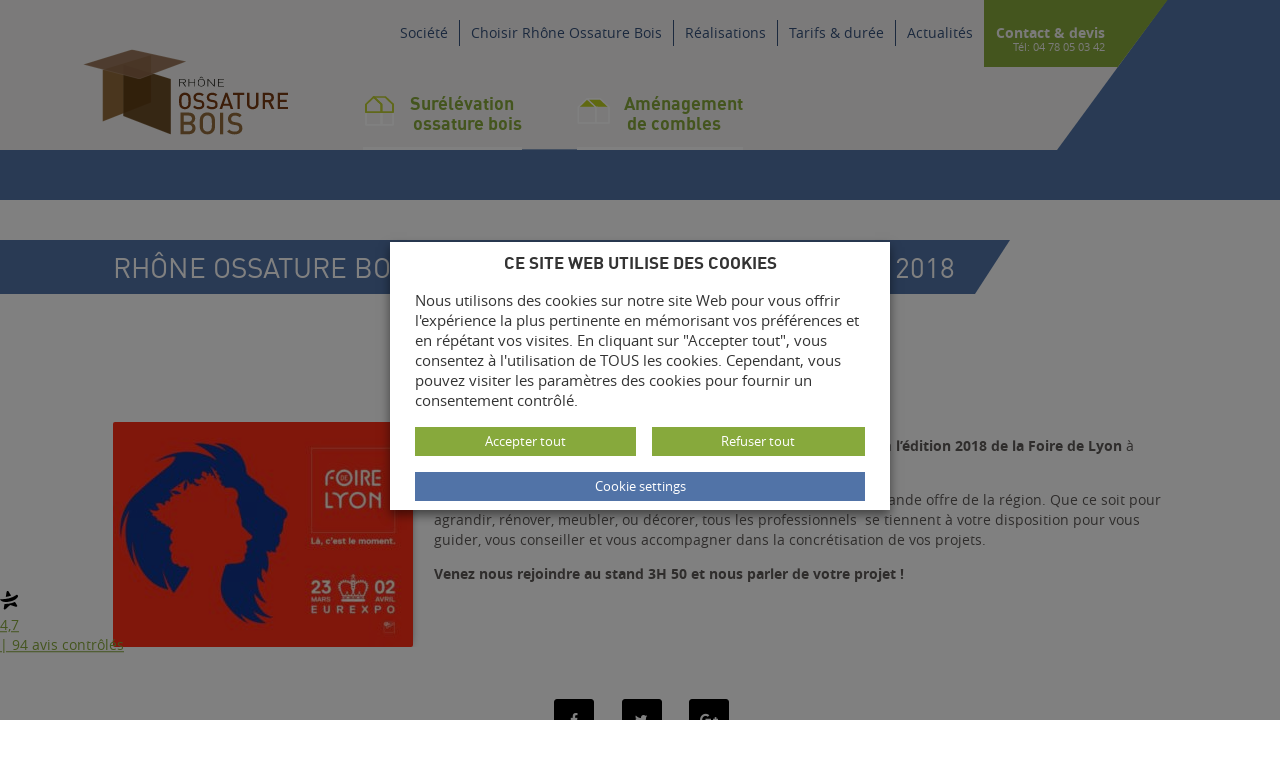

--- FILE ---
content_type: text/html; charset=UTF-8
request_url: https://www.rhone-ossaturebois.fr/rhone-ossature-bois-a-eurexpo-pour-la-foire-de-lyon-2018/
body_size: 14588
content:
<!DOCTYPE html>
<!--[if IE 8]>
<html lang="fr-FR" class="ie8">
<![endif]-->
<html lang="fr-FR">
<head>
	<title>Rhône Ossature Bois à Eurexpo pour la Foire de Lyon 2018 - Rhône Ossature Bois</title>
	<meta charset="UTF-8">
	<meta name="viewport" content="width=device-width, user-scalable=no, initial-scale=1, maximum-scale=1">
	<meta name='robots' content='index, follow, max-image-preview:large, max-snippet:-1, max-video-preview:-1' />

	<!-- This site is optimized with the Yoast SEO plugin v26.8 - https://yoast.com/product/yoast-seo-wordpress/ -->
	<meta name="description" content="Du 23 mars au 2 avril, l&#039;équipe Rhône Ossature Bois vous accueille à la 100ème édition de la Foire de Lyon à Eurexpo pour discuter de vos projets." />
	<link rel="canonical" href="https://www.rhone-ossaturebois.fr/rhone-ossature-bois-a-eurexpo-pour-la-foire-de-lyon-2018/" />
	<meta property="og:locale" content="fr_FR" />
	<meta property="og:type" content="article" />
	<meta property="og:title" content="Rhône Ossature Bois à Eurexpo pour la Foire de Lyon 2018 - Rhône Ossature Bois" />
	<meta property="og:description" content="Du 23 mars au 2 avril, l&#039;équipe Rhône Ossature Bois vous accueille à la 100ème édition de la Foire de Lyon à Eurexpo pour discuter de vos projets." />
	<meta property="og:url" content="https://www.rhone-ossaturebois.fr/rhone-ossature-bois-a-eurexpo-pour-la-foire-de-lyon-2018/" />
	<meta property="og:site_name" content="Rhône Ossature Bois" />
	<meta property="article:publisher" content="https://www.facebook.com/rhoneossaturebois/" />
	<meta property="article:author" content="https://www.facebook.com/rhoneossaturebois/" />
	<meta property="article:published_time" content="2018-02-26T08:42:32+00:00" />
	<meta property="og:image" content="https://www.rhone-ossaturebois.fr/wp-content/uploads/foire-de-lyon-2018-1024x768.jpg" />
	<meta property="og:image:width" content="1024" />
	<meta property="og:image:height" content="768" />
	<meta property="og:image:type" content="image/jpeg" />
	<meta name="author" content="Elodie Colombo" />
	<meta name="twitter:card" content="summary_large_image" />
	<meta name="twitter:label1" content="Écrit par" />
	<meta name="twitter:data1" content="Elodie Colombo" />
	<script type="application/ld+json" class="yoast-schema-graph">{"@context":"https://schema.org","@graph":[{"@type":"Article","@id":"https://www.rhone-ossaturebois.fr/rhone-ossature-bois-a-eurexpo-pour-la-foire-de-lyon-2018/#article","isPartOf":{"@id":"https://www.rhone-ossaturebois.fr/rhone-ossature-bois-a-eurexpo-pour-la-foire-de-lyon-2018/"},"author":{"name":"Elodie Colombo","@id":"https://www.rhone-ossaturebois.fr/#/schema/person/d722cb7bc4e01bd33bd18585a731771e"},"headline":"Rhône Ossature Bois à Eurexpo pour la Foire de Lyon 2018","datePublished":"2018-02-26T08:42:32+00:00","mainEntityOfPage":{"@id":"https://www.rhone-ossaturebois.fr/rhone-ossature-bois-a-eurexpo-pour-la-foire-de-lyon-2018/"},"wordCount":95,"publisher":{"@id":"https://www.rhone-ossaturebois.fr/#organization"},"image":{"@id":"https://www.rhone-ossaturebois.fr/rhone-ossature-bois-a-eurexpo-pour-la-foire-de-lyon-2018/#primaryimage"},"thumbnailUrl":"https://www.rhone-ossaturebois.fr/wp-content/uploads/foire-de-lyon-2018-1024x768.jpg","articleSection":["Blog"],"inLanguage":"fr-FR"},{"@type":"WebPage","@id":"https://www.rhone-ossaturebois.fr/rhone-ossature-bois-a-eurexpo-pour-la-foire-de-lyon-2018/","url":"https://www.rhone-ossaturebois.fr/rhone-ossature-bois-a-eurexpo-pour-la-foire-de-lyon-2018/","name":"Rhône Ossature Bois à Eurexpo pour la Foire de Lyon 2018 - Rhône Ossature Bois","isPartOf":{"@id":"https://www.rhone-ossaturebois.fr/#website"},"primaryImageOfPage":{"@id":"https://www.rhone-ossaturebois.fr/rhone-ossature-bois-a-eurexpo-pour-la-foire-de-lyon-2018/#primaryimage"},"image":{"@id":"https://www.rhone-ossaturebois.fr/rhone-ossature-bois-a-eurexpo-pour-la-foire-de-lyon-2018/#primaryimage"},"thumbnailUrl":"https://www.rhone-ossaturebois.fr/wp-content/uploads/foire-de-lyon-2018-1024x768.jpg","datePublished":"2018-02-26T08:42:32+00:00","description":"Du 23 mars au 2 avril, l'équipe Rhône Ossature Bois vous accueille à la 100ème édition de la Foire de Lyon à Eurexpo pour discuter de vos projets.","breadcrumb":{"@id":"https://www.rhone-ossaturebois.fr/rhone-ossature-bois-a-eurexpo-pour-la-foire-de-lyon-2018/#breadcrumb"},"inLanguage":"fr-FR","potentialAction":[{"@type":"ReadAction","target":["https://www.rhone-ossaturebois.fr/rhone-ossature-bois-a-eurexpo-pour-la-foire-de-lyon-2018/"]}]},{"@type":"ImageObject","inLanguage":"fr-FR","@id":"https://www.rhone-ossaturebois.fr/rhone-ossature-bois-a-eurexpo-pour-la-foire-de-lyon-2018/#primaryimage","url":"https://www.rhone-ossaturebois.fr/wp-content/uploads/foire-de-lyon-2018-1024x768.jpg","contentUrl":"https://www.rhone-ossaturebois.fr/wp-content/uploads/foire-de-lyon-2018-1024x768.jpg","width":1024,"height":768},{"@type":"BreadcrumbList","@id":"https://www.rhone-ossaturebois.fr/rhone-ossature-bois-a-eurexpo-pour-la-foire-de-lyon-2018/#breadcrumb","itemListElement":[{"@type":"ListItem","position":1,"name":"Accueil","item":"https://www.rhone-ossaturebois.fr/"},{"@type":"ListItem","position":2,"name":"Actualités","item":"https://www.rhone-ossaturebois.fr/actualites/"},{"@type":"ListItem","position":3,"name":"Blog","item":"https://www.rhone-ossaturebois.fr/blog/"},{"@type":"ListItem","position":4,"name":"Rhône Ossature Bois à Eurexpo pour la Foire de Lyon 2018"}]},{"@type":"WebSite","@id":"https://www.rhone-ossaturebois.fr/#website","url":"https://www.rhone-ossaturebois.fr/","name":"Rhône Ossature Bois","description":"","publisher":{"@id":"https://www.rhone-ossaturebois.fr/#organization"},"potentialAction":[{"@type":"SearchAction","target":{"@type":"EntryPoint","urlTemplate":"https://www.rhone-ossaturebois.fr/?s={search_term_string}"},"query-input":{"@type":"PropertyValueSpecification","valueRequired":true,"valueName":"search_term_string"}}],"inLanguage":"fr-FR"},{"@type":"Organization","@id":"https://www.rhone-ossaturebois.fr/#organization","name":"Rhône Ossature Bois","url":"https://www.rhone-ossaturebois.fr/","logo":{"@type":"ImageObject","inLanguage":"fr-FR","@id":"https://www.rhone-ossaturebois.fr/#/schema/logo/image/","url":"https://www.rhone-ossaturebois.fr/wp-content/uploads/logo.png","contentUrl":"https://www.rhone-ossaturebois.fr/wp-content/uploads/logo.png","width":206,"height":86,"caption":"Rhône Ossature Bois"},"image":{"@id":"https://www.rhone-ossaturebois.fr/#/schema/logo/image/"},"sameAs":["https://www.facebook.com/rhoneossaturebois/"]},{"@type":"Person","@id":"https://www.rhone-ossaturebois.fr/#/schema/person/d722cb7bc4e01bd33bd18585a731771e","name":"Elodie Colombo","sameAs":["https://www.facebook.com/rhoneossaturebois/"]}]}</script>
	<!-- / Yoast SEO plugin. -->


<link rel='dns-prefetch' href='//www.google.com' />

<link rel="alternate" type="application/rss+xml" title="Rhône Ossature Bois &raquo; Flux" href="https://www.rhone-ossaturebois.fr/feed/" />
<link rel="alternate" type="application/rss+xml" title="Rhône Ossature Bois &raquo; Flux des commentaires" href="https://www.rhone-ossaturebois.fr/comments/feed/" />
<link rel="alternate" title="oEmbed (JSON)" type="application/json+oembed" href="https://www.rhone-ossaturebois.fr/wp-json/oembed/1.0/embed?url=https%3A%2F%2Fwww.rhone-ossaturebois.fr%2Frhone-ossature-bois-a-eurexpo-pour-la-foire-de-lyon-2018%2F" />
<link rel="alternate" title="oEmbed (XML)" type="text/xml+oembed" href="https://www.rhone-ossaturebois.fr/wp-json/oembed/1.0/embed?url=https%3A%2F%2Fwww.rhone-ossaturebois.fr%2Frhone-ossature-bois-a-eurexpo-pour-la-foire-de-lyon-2018%2F&#038;format=xml" />
<style id='wp-img-auto-sizes-contain-inline-css' type='text/css'>
img:is([sizes=auto i],[sizes^="auto," i]){contain-intrinsic-size:3000px 1500px}
/*# sourceURL=wp-img-auto-sizes-contain-inline-css */
</style>
<style id='wp-block-library-inline-css' type='text/css'>
:root{--wp-block-synced-color:#7a00df;--wp-block-synced-color--rgb:122,0,223;--wp-bound-block-color:var(--wp-block-synced-color);--wp-editor-canvas-background:#ddd;--wp-admin-theme-color:#007cba;--wp-admin-theme-color--rgb:0,124,186;--wp-admin-theme-color-darker-10:#006ba1;--wp-admin-theme-color-darker-10--rgb:0,107,160.5;--wp-admin-theme-color-darker-20:#005a87;--wp-admin-theme-color-darker-20--rgb:0,90,135;--wp-admin-border-width-focus:2px}@media (min-resolution:192dpi){:root{--wp-admin-border-width-focus:1.5px}}.wp-element-button{cursor:pointer}:root .has-very-light-gray-background-color{background-color:#eee}:root .has-very-dark-gray-background-color{background-color:#313131}:root .has-very-light-gray-color{color:#eee}:root .has-very-dark-gray-color{color:#313131}:root .has-vivid-green-cyan-to-vivid-cyan-blue-gradient-background{background:linear-gradient(135deg,#00d084,#0693e3)}:root .has-purple-crush-gradient-background{background:linear-gradient(135deg,#34e2e4,#4721fb 50%,#ab1dfe)}:root .has-hazy-dawn-gradient-background{background:linear-gradient(135deg,#faaca8,#dad0ec)}:root .has-subdued-olive-gradient-background{background:linear-gradient(135deg,#fafae1,#67a671)}:root .has-atomic-cream-gradient-background{background:linear-gradient(135deg,#fdd79a,#004a59)}:root .has-nightshade-gradient-background{background:linear-gradient(135deg,#330968,#31cdcf)}:root .has-midnight-gradient-background{background:linear-gradient(135deg,#020381,#2874fc)}:root{--wp--preset--font-size--normal:16px;--wp--preset--font-size--huge:42px}.has-regular-font-size{font-size:1em}.has-larger-font-size{font-size:2.625em}.has-normal-font-size{font-size:var(--wp--preset--font-size--normal)}.has-huge-font-size{font-size:var(--wp--preset--font-size--huge)}.has-text-align-center{text-align:center}.has-text-align-left{text-align:left}.has-text-align-right{text-align:right}.has-fit-text{white-space:nowrap!important}#end-resizable-editor-section{display:none}.aligncenter{clear:both}.items-justified-left{justify-content:flex-start}.items-justified-center{justify-content:center}.items-justified-right{justify-content:flex-end}.items-justified-space-between{justify-content:space-between}.screen-reader-text{border:0;clip-path:inset(50%);height:1px;margin:-1px;overflow:hidden;padding:0;position:absolute;width:1px;word-wrap:normal!important}.screen-reader-text:focus{background-color:#ddd;clip-path:none;color:#444;display:block;font-size:1em;height:auto;left:5px;line-height:normal;padding:15px 23px 14px;text-decoration:none;top:5px;width:auto;z-index:100000}html :where(.has-border-color){border-style:solid}html :where([style*=border-top-color]){border-top-style:solid}html :where([style*=border-right-color]){border-right-style:solid}html :where([style*=border-bottom-color]){border-bottom-style:solid}html :where([style*=border-left-color]){border-left-style:solid}html :where([style*=border-width]){border-style:solid}html :where([style*=border-top-width]){border-top-style:solid}html :where([style*=border-right-width]){border-right-style:solid}html :where([style*=border-bottom-width]){border-bottom-style:solid}html :where([style*=border-left-width]){border-left-style:solid}html :where(img[class*=wp-image-]){height:auto;max-width:100%}:where(figure){margin:0 0 1em}html :where(.is-position-sticky){--wp-admin--admin-bar--position-offset:var(--wp-admin--admin-bar--height,0px)}@media screen and (max-width:600px){html :where(.is-position-sticky){--wp-admin--admin-bar--position-offset:0px}}

/*# sourceURL=wp-block-library-inline-css */
</style><style id='global-styles-inline-css' type='text/css'>
:root{--wp--preset--aspect-ratio--square: 1;--wp--preset--aspect-ratio--4-3: 4/3;--wp--preset--aspect-ratio--3-4: 3/4;--wp--preset--aspect-ratio--3-2: 3/2;--wp--preset--aspect-ratio--2-3: 2/3;--wp--preset--aspect-ratio--16-9: 16/9;--wp--preset--aspect-ratio--9-16: 9/16;--wp--preset--color--black: #000000;--wp--preset--color--cyan-bluish-gray: #abb8c3;--wp--preset--color--white: #ffffff;--wp--preset--color--pale-pink: #f78da7;--wp--preset--color--vivid-red: #cf2e2e;--wp--preset--color--luminous-vivid-orange: #ff6900;--wp--preset--color--luminous-vivid-amber: #fcb900;--wp--preset--color--light-green-cyan: #7bdcb5;--wp--preset--color--vivid-green-cyan: #00d084;--wp--preset--color--pale-cyan-blue: #8ed1fc;--wp--preset--color--vivid-cyan-blue: #0693e3;--wp--preset--color--vivid-purple: #9b51e0;--wp--preset--gradient--vivid-cyan-blue-to-vivid-purple: linear-gradient(135deg,rgb(6,147,227) 0%,rgb(155,81,224) 100%);--wp--preset--gradient--light-green-cyan-to-vivid-green-cyan: linear-gradient(135deg,rgb(122,220,180) 0%,rgb(0,208,130) 100%);--wp--preset--gradient--luminous-vivid-amber-to-luminous-vivid-orange: linear-gradient(135deg,rgb(252,185,0) 0%,rgb(255,105,0) 100%);--wp--preset--gradient--luminous-vivid-orange-to-vivid-red: linear-gradient(135deg,rgb(255,105,0) 0%,rgb(207,46,46) 100%);--wp--preset--gradient--very-light-gray-to-cyan-bluish-gray: linear-gradient(135deg,rgb(238,238,238) 0%,rgb(169,184,195) 100%);--wp--preset--gradient--cool-to-warm-spectrum: linear-gradient(135deg,rgb(74,234,220) 0%,rgb(151,120,209) 20%,rgb(207,42,186) 40%,rgb(238,44,130) 60%,rgb(251,105,98) 80%,rgb(254,248,76) 100%);--wp--preset--gradient--blush-light-purple: linear-gradient(135deg,rgb(255,206,236) 0%,rgb(152,150,240) 100%);--wp--preset--gradient--blush-bordeaux: linear-gradient(135deg,rgb(254,205,165) 0%,rgb(254,45,45) 50%,rgb(107,0,62) 100%);--wp--preset--gradient--luminous-dusk: linear-gradient(135deg,rgb(255,203,112) 0%,rgb(199,81,192) 50%,rgb(65,88,208) 100%);--wp--preset--gradient--pale-ocean: linear-gradient(135deg,rgb(255,245,203) 0%,rgb(182,227,212) 50%,rgb(51,167,181) 100%);--wp--preset--gradient--electric-grass: linear-gradient(135deg,rgb(202,248,128) 0%,rgb(113,206,126) 100%);--wp--preset--gradient--midnight: linear-gradient(135deg,rgb(2,3,129) 0%,rgb(40,116,252) 100%);--wp--preset--font-size--small: 13px;--wp--preset--font-size--medium: 20px;--wp--preset--font-size--large: 36px;--wp--preset--font-size--x-large: 42px;--wp--preset--spacing--20: 0.44rem;--wp--preset--spacing--30: 0.67rem;--wp--preset--spacing--40: 1rem;--wp--preset--spacing--50: 1.5rem;--wp--preset--spacing--60: 2.25rem;--wp--preset--spacing--70: 3.38rem;--wp--preset--spacing--80: 5.06rem;--wp--preset--shadow--natural: 6px 6px 9px rgba(0, 0, 0, 0.2);--wp--preset--shadow--deep: 12px 12px 50px rgba(0, 0, 0, 0.4);--wp--preset--shadow--sharp: 6px 6px 0px rgba(0, 0, 0, 0.2);--wp--preset--shadow--outlined: 6px 6px 0px -3px rgb(255, 255, 255), 6px 6px rgb(0, 0, 0);--wp--preset--shadow--crisp: 6px 6px 0px rgb(0, 0, 0);}:where(.is-layout-flex){gap: 0.5em;}:where(.is-layout-grid){gap: 0.5em;}body .is-layout-flex{display: flex;}.is-layout-flex{flex-wrap: wrap;align-items: center;}.is-layout-flex > :is(*, div){margin: 0;}body .is-layout-grid{display: grid;}.is-layout-grid > :is(*, div){margin: 0;}:where(.wp-block-columns.is-layout-flex){gap: 2em;}:where(.wp-block-columns.is-layout-grid){gap: 2em;}:where(.wp-block-post-template.is-layout-flex){gap: 1.25em;}:where(.wp-block-post-template.is-layout-grid){gap: 1.25em;}.has-black-color{color: var(--wp--preset--color--black) !important;}.has-cyan-bluish-gray-color{color: var(--wp--preset--color--cyan-bluish-gray) !important;}.has-white-color{color: var(--wp--preset--color--white) !important;}.has-pale-pink-color{color: var(--wp--preset--color--pale-pink) !important;}.has-vivid-red-color{color: var(--wp--preset--color--vivid-red) !important;}.has-luminous-vivid-orange-color{color: var(--wp--preset--color--luminous-vivid-orange) !important;}.has-luminous-vivid-amber-color{color: var(--wp--preset--color--luminous-vivid-amber) !important;}.has-light-green-cyan-color{color: var(--wp--preset--color--light-green-cyan) !important;}.has-vivid-green-cyan-color{color: var(--wp--preset--color--vivid-green-cyan) !important;}.has-pale-cyan-blue-color{color: var(--wp--preset--color--pale-cyan-blue) !important;}.has-vivid-cyan-blue-color{color: var(--wp--preset--color--vivid-cyan-blue) !important;}.has-vivid-purple-color{color: var(--wp--preset--color--vivid-purple) !important;}.has-black-background-color{background-color: var(--wp--preset--color--black) !important;}.has-cyan-bluish-gray-background-color{background-color: var(--wp--preset--color--cyan-bluish-gray) !important;}.has-white-background-color{background-color: var(--wp--preset--color--white) !important;}.has-pale-pink-background-color{background-color: var(--wp--preset--color--pale-pink) !important;}.has-vivid-red-background-color{background-color: var(--wp--preset--color--vivid-red) !important;}.has-luminous-vivid-orange-background-color{background-color: var(--wp--preset--color--luminous-vivid-orange) !important;}.has-luminous-vivid-amber-background-color{background-color: var(--wp--preset--color--luminous-vivid-amber) !important;}.has-light-green-cyan-background-color{background-color: var(--wp--preset--color--light-green-cyan) !important;}.has-vivid-green-cyan-background-color{background-color: var(--wp--preset--color--vivid-green-cyan) !important;}.has-pale-cyan-blue-background-color{background-color: var(--wp--preset--color--pale-cyan-blue) !important;}.has-vivid-cyan-blue-background-color{background-color: var(--wp--preset--color--vivid-cyan-blue) !important;}.has-vivid-purple-background-color{background-color: var(--wp--preset--color--vivid-purple) !important;}.has-black-border-color{border-color: var(--wp--preset--color--black) !important;}.has-cyan-bluish-gray-border-color{border-color: var(--wp--preset--color--cyan-bluish-gray) !important;}.has-white-border-color{border-color: var(--wp--preset--color--white) !important;}.has-pale-pink-border-color{border-color: var(--wp--preset--color--pale-pink) !important;}.has-vivid-red-border-color{border-color: var(--wp--preset--color--vivid-red) !important;}.has-luminous-vivid-orange-border-color{border-color: var(--wp--preset--color--luminous-vivid-orange) !important;}.has-luminous-vivid-amber-border-color{border-color: var(--wp--preset--color--luminous-vivid-amber) !important;}.has-light-green-cyan-border-color{border-color: var(--wp--preset--color--light-green-cyan) !important;}.has-vivid-green-cyan-border-color{border-color: var(--wp--preset--color--vivid-green-cyan) !important;}.has-pale-cyan-blue-border-color{border-color: var(--wp--preset--color--pale-cyan-blue) !important;}.has-vivid-cyan-blue-border-color{border-color: var(--wp--preset--color--vivid-cyan-blue) !important;}.has-vivid-purple-border-color{border-color: var(--wp--preset--color--vivid-purple) !important;}.has-vivid-cyan-blue-to-vivid-purple-gradient-background{background: var(--wp--preset--gradient--vivid-cyan-blue-to-vivid-purple) !important;}.has-light-green-cyan-to-vivid-green-cyan-gradient-background{background: var(--wp--preset--gradient--light-green-cyan-to-vivid-green-cyan) !important;}.has-luminous-vivid-amber-to-luminous-vivid-orange-gradient-background{background: var(--wp--preset--gradient--luminous-vivid-amber-to-luminous-vivid-orange) !important;}.has-luminous-vivid-orange-to-vivid-red-gradient-background{background: var(--wp--preset--gradient--luminous-vivid-orange-to-vivid-red) !important;}.has-very-light-gray-to-cyan-bluish-gray-gradient-background{background: var(--wp--preset--gradient--very-light-gray-to-cyan-bluish-gray) !important;}.has-cool-to-warm-spectrum-gradient-background{background: var(--wp--preset--gradient--cool-to-warm-spectrum) !important;}.has-blush-light-purple-gradient-background{background: var(--wp--preset--gradient--blush-light-purple) !important;}.has-blush-bordeaux-gradient-background{background: var(--wp--preset--gradient--blush-bordeaux) !important;}.has-luminous-dusk-gradient-background{background: var(--wp--preset--gradient--luminous-dusk) !important;}.has-pale-ocean-gradient-background{background: var(--wp--preset--gradient--pale-ocean) !important;}.has-electric-grass-gradient-background{background: var(--wp--preset--gradient--electric-grass) !important;}.has-midnight-gradient-background{background: var(--wp--preset--gradient--midnight) !important;}.has-small-font-size{font-size: var(--wp--preset--font-size--small) !important;}.has-medium-font-size{font-size: var(--wp--preset--font-size--medium) !important;}.has-large-font-size{font-size: var(--wp--preset--font-size--large) !important;}.has-x-large-font-size{font-size: var(--wp--preset--font-size--x-large) !important;}
/*# sourceURL=global-styles-inline-css */
</style>

<style id='classic-theme-styles-inline-css' type='text/css'>
/*! This file is auto-generated */
.wp-block-button__link{color:#fff;background-color:#32373c;border-radius:9999px;box-shadow:none;text-decoration:none;padding:calc(.667em + 2px) calc(1.333em + 2px);font-size:1.125em}.wp-block-file__button{background:#32373c;color:#fff;text-decoration:none}
/*# sourceURL=/wp-includes/css/classic-themes.min.css */
</style>
<link data-minify="1" rel='stylesheet' id='cookie-law-info-css' href='https://www.rhone-ossaturebois.fr/wp-content/cache/min/1/wp-content/plugins/webtoffee-gdpr-cookie-consent/public/css/cookie-law-info-public.css?ver=1766053560' type='text/css' media='all' />
<link data-minify="1" rel='stylesheet' id='cookie-law-info-gdpr-css' href='https://www.rhone-ossaturebois.fr/wp-content/cache/min/1/wp-content/plugins/webtoffee-gdpr-cookie-consent/public/css/cookie-law-info-gdpr.css?ver=1766053560' type='text/css' media='all' />
<style id='cookie-law-info-gdpr-inline-css' type='text/css'>
.cli-modal-content, .cli-tab-content { background-color: #ffffff; }.cli-privacy-content-text, .cli-modal .cli-modal-dialog, .cli-tab-container p, a.cli-privacy-readmore { color: #000000; }.cli-tab-header { background-color: #f2f2f2; }.cli-tab-header, .cli-tab-header a.cli-nav-link,span.cli-necessary-caption,.cli-switch .cli-slider:after { color: #000000; }.cli-switch .cli-slider:before { background-color: #ffffff; }.cli-switch input:checked + .cli-slider:before { background-color: #ffffff; }.cli-switch .cli-slider { background-color: #e3e1e8; }.cli-switch input:checked + .cli-slider { background-color: #28a745; }.cli-modal-close svg { fill: #000000; }.cli-tab-footer .wt-cli-privacy-accept-all-btn { background-color: #00acad; color: #ffffff}.cli-tab-footer .wt-cli-privacy-accept-btn { background-color: #00acad; color: #ffffff}.cli-tab-header a:before{ border-right: 1px solid #000000; border-bottom: 1px solid #000000; }
/*# sourceURL=cookie-law-info-gdpr-inline-css */
</style>
<link data-minify="1" rel='stylesheet' id='grw-public-main-css-css' href='https://www.rhone-ossaturebois.fr/wp-content/cache/min/1/wp-content/plugins/widget-google-reviews/assets/css/public-main.css?ver=1766053560' type='text/css' media='all' />
<link data-minify="1" rel='stylesheet' id='omahaoffice-reset-css' href='https://www.rhone-ossaturebois.fr/wp-content/cache/min/1/wp-content/themes/ossature/css/style-reset.css?ver=1766053560' type='text/css' media='all' />
<link data-minify="1" rel='stylesheet' id='omahaoffice-fonts-css' href='https://www.rhone-ossaturebois.fr/wp-content/cache/min/1/wp-content/themes/ossature/css/fonts.css?ver=1766053560' type='text/css' media='all' />
<link data-minify="1" rel='stylesheet' id='omahaoffice-animate-css' href='https://www.rhone-ossaturebois.fr/wp-content/cache/min/1/wp-content/themes/ossature/css/animate.css?ver=1766053560' type='text/css' media='all' />
<link data-minify="1" rel='stylesheet' id='omahaoffice-swal-css-css' href='https://www.rhone-ossaturebois.fr/wp-content/cache/min/1/wp-content/themes/ossature/css/sweetalert.css?ver=1766053560' type='text/css' media='all' />
<link data-minify="1" rel='stylesheet' id='omahaoffice-style-css' href='https://www.rhone-ossaturebois.fr/wp-content/cache/min/1/wp-content/themes/ossature/style.css?ver=1766053560' type='text/css' media='all' />
<script data-minify="1" type="text/javascript" src="https://www.rhone-ossaturebois.fr/wp-content/cache/min/1/wp-includes/js/jquery/jquery.js?ver=1766053561" id="jquery-js"></script>
<script data-minify="1" type="text/javascript" src="https://www.rhone-ossaturebois.fr/wp-content/cache/min/1/wp-content/plugins/handl-utm-grabber/js/js.cookie.js?ver=1766053561" id="js.cookie-js"></script>
<script type="text/javascript" id="handl-utm-grabber-js-extra">
/* <![CDATA[ */
var handl_utm = [];
//# sourceURL=handl-utm-grabber-js-extra
/* ]]> */
</script>
<script data-minify="1" type="text/javascript" src="https://www.rhone-ossaturebois.fr/wp-content/cache/min/1/wp-content/plugins/handl-utm-grabber/js/handl-utm-grabber.js?ver=1766053561" id="handl-utm-grabber-js"></script>
<script type="text/javascript" id="cookie-law-info-js-extra">
/* <![CDATA[ */
var Cli_Data = {"nn_cookie_ids":["utm_medium","utm_source","utm_term","utm_content","utm_campaign","vuid","handl_landing_page","handl_ip","handl_url","gclid","handl_original_ref","handl_ref","email","username","_GRECAPTCHA"],"non_necessary_cookies":{"necessary":["cookielawinfo-checkbox-advertisement","_GRECAPTCHA"],"analytics":["utm_source","utm_term","utm_content","utm_campaign","vuid"],"advertisement":["utm_medium"],"others":["handl_landing_page","handl_ip","handl_url","gclid","handl_original_ref","handl_ref","email","username"]},"cookielist":{"necessary":{"id":19,"status":true,"priority":6,"title":"N\u00e9cessaire","strict":true,"default_state":false,"ccpa_optout":false,"loadonstart":true},"functional":{"id":20,"status":true,"priority":5,"title":"Fonctionnel","strict":false,"default_state":false,"ccpa_optout":false,"loadonstart":false},"performance":{"id":21,"status":true,"priority":4,"title":"Performance","strict":false,"default_state":false,"ccpa_optout":false,"loadonstart":false},"analytics":{"id":22,"status":true,"priority":3,"title":"Analytique","strict":false,"default_state":false,"ccpa_optout":false,"loadonstart":false},"advertisement":{"id":23,"status":true,"priority":2,"title":"Publicit\u00e9","strict":false,"default_state":false,"ccpa_optout":false,"loadonstart":false},"others":{"id":24,"status":true,"priority":1,"title":"Autres","strict":false,"default_state":false,"ccpa_optout":false,"loadonstart":false}},"ajax_url":"https://www.rhone-ossaturebois.fr/wp-admin/admin-ajax.php","current_lang":"fr","security":"ab4af7f6fc","eu_countries":["GB"],"geoIP":"disabled","use_custom_geolocation_api":"","custom_geolocation_api":"https://geoip.cookieyes.com/geoip/checker/result.php","consentVersion":"1","strictlyEnabled":["necessary","obligatoire"],"cookieDomain":"","privacy_length":"250","ccpaEnabled":"","ccpaRegionBased":"","ccpaBarEnabled":"","ccpaType":"gdpr","triggerDomRefresh":"","secure_cookies":""};
var log_object = {"ajax_url":"https://www.rhone-ossaturebois.fr/wp-admin/admin-ajax.php"};
//# sourceURL=cookie-law-info-js-extra
/* ]]> */
</script>
<script data-minify="1" type="text/javascript" src="https://www.rhone-ossaturebois.fr/wp-content/cache/min/1/wp-content/plugins/webtoffee-gdpr-cookie-consent/public/js/cookie-law-info-public.js?ver=1766053561" id="cookie-law-info-js"></script>
<script data-minify="1" type="text/javascript" defer="defer" src="https://www.rhone-ossaturebois.fr/wp-content/cache/min/1/wp-content/plugins/widget-google-reviews/assets/js/public-main.js?ver=1766053561" id="grw-public-main-js-js"></script>
<link rel="https://api.w.org/" href="https://www.rhone-ossaturebois.fr/wp-json/" /><link rel="alternate" title="JSON" type="application/json" href="https://www.rhone-ossaturebois.fr/wp-json/wp/v2/posts/742" /><link rel="EditURI" type="application/rsd+xml" title="RSD" href="https://www.rhone-ossaturebois.fr/xmlrpc.php?rsd" />
<link rel='shortlink' href='https://www.rhone-ossaturebois.fr/?p=742' />
<!-- Google Tag Manager -->
<script type="text/plain" data-cli-class="cli-blocker-script" data-cli-label="Google Tag Manager"  data-cli-script-type="analytics" data-cli-block="true" data-cli-block-if-ccpa-optout="false" data-cli-element-position="head">(function(w,d,s,l,i){w[l]=w[l]||[];w[l].push({'gtm.start':
new Date().getTime(),event:'gtm.js'});var f=d.getElementsByTagName(s)[0],
j=d.createElement(s),dl=l!='dataLayer'?'&l='+l:'';j.async=true;j.src=
'https://www.googletagmanager.com/gtm.js?id='+i+dl;f.parentNode.insertBefore(j,f);
})(window,document,'script','dataLayer','GTM-TXHKMRPP');</script>
<!-- End Google Tag Manager -->
	<!--[if lt IE 9]><script src="https://www.rhone-ossaturebois.fr/wp-content/themes/ossature/js/html5shiv.js"></script><![endif]-->
	<link rel="icon" href="/favicon.ico" />
	<link rel="icon" type="image/png" href="/favicon.png" />

<link data-minify="1" rel='stylesheet' id='cookie-law-info-table-css' href='https://www.rhone-ossaturebois.fr/wp-content/cache/min/1/wp-content/plugins/webtoffee-gdpr-cookie-consent/public/css/cookie-law-info-table.css?ver=1766053560' type='text/css' media='all' />
</head>

<body class="wp-singular post-template-default single single-post postid-742 single-format-standard wp-theme-ossature group-blog" itemscope itemtype="http://schema.org/WebPage">
<!-- Google Tag Manager (noscript) -->
<noscript><iframe src="https://www.googletagmanager.com/ns.html?id=GTM-TXHKMRPP"
height="0" width="0" style="display:none;visibility:hidden"></iframe></noscript>
<!-- End Google Tag Manager (noscript) -->



<div id="page">
	
		
	<header id="header" role="banner" itemscope itemtype="http://schema.org/WPHeader" class="">
		<div class="inner clear">
				<div class="bg clear">
			<div class="site-title">
			    			    <a id="logo" href="https://www.rhone-ossaturebois.fr/" title="Rhône Ossature Bois" itemprop="headline">
			    	<img src="https://www.rhone-ossaturebois.fr/wp-content/uploads/logo.svg" alt="Rhône Ossature Bois"/>
			    </a>
			    			</div>
			
			<div>
									<nav class="second-navigation clear" role="navigation" itemscope itemtype="http://schema.org/SiteNavigationElement">
						<div class="inner">
							<ul id="menu-menu-topbar" class="menu"><li id="menu-item-572" class="menu-item menu-item-type-post_type menu-item-object-page menu-item-has-children menu-item-572"><a href="https://www.rhone-ossaturebois.fr/societe/"><span>Société</span></a>
<ul class="sub-menu">
	<li id="menu-item-596" class="menu-item menu-item-type-post_type menu-item-object-page menu-item-596"><a href="https://www.rhone-ossaturebois.fr/societe/nos-equipes/"><span>Nos équipes</span></a></li>
	<li id="menu-item-595" class="menu-item menu-item-type-post_type menu-item-object-page menu-item-595"><a href="https://www.rhone-ossaturebois.fr/societe/nos-partenaires/"><span>Nos labels et partenaires</span></a></li>
</ul>
</li>
<li id="menu-item-573" class="menu-item menu-item-type-post_type menu-item-object-page menu-item-has-children menu-item-573"><a href="https://www.rhone-ossaturebois.fr/pourquoi-choisir-rhone-ossature-bois/"><span>Choisir Rhône Ossature Bois</span></a>
<ul class="sub-menu">
	<li id="menu-item-1061" class="menu-item menu-item-type-post_type menu-item-object-page menu-item-1061"><a href="https://www.rhone-ossaturebois.fr/pourquoi-choisir-rhone-ossature-bois/nos-solutions/"><span>Nos solutions</span></a></li>
	<li id="menu-item-598" class="menu-item menu-item-type-post_type menu-item-object-page menu-item-598"><a href="https://www.rhone-ossaturebois.fr/pourquoi-choisir-rhone-ossature-bois/les-avantages-rob/"><span>Nos avantages</span></a></li>
	<li id="menu-item-599" class="menu-item menu-item-type-post_type menu-item-object-page menu-item-599"><a href="https://www.rhone-ossaturebois.fr/pourquoi-choisir-rhone-ossature-bois/nos-services/"><span>Nos services</span></a></li>
</ul>
</li>
<li id="menu-item-137" class="menu-item menu-item-type-custom menu-item-object-custom menu-item-137"><a href="/realisations-fr/"><span>Réalisations</span></a></li>
<li id="menu-item-331" class="menu-item menu-item-type-post_type menu-item-object-page menu-item-has-children menu-item-331"><a href="https://www.rhone-ossaturebois.fr/tarifs-duree/"><span>Tarifs &#038; durée</span></a>
<ul class="sub-menu">
	<li id="menu-item-1062" class="menu-item menu-item-type-post_type menu-item-object-page menu-item-1062"><a href="https://www.rhone-ossaturebois.fr/tarifs-duree/tarifs/"><span>Tarifs</span></a></li>
	<li id="menu-item-1063" class="menu-item menu-item-type-post_type menu-item-object-page menu-item-1063"><a href="https://www.rhone-ossaturebois.fr/tarifs-duree/delais-de-realisation/"><span>Délais de réalisation</span></a></li>
</ul>
</li>
<li id="menu-item-1275" class="menu-item menu-item-type-post_type menu-item-object-page current_page_parent menu-item-1275"><a href="https://www.rhone-ossaturebois.fr/actualites/"><span>Actualités</span></a></li>
<li id="menu-item-586" class="menu-item menu-item-type-post_type menu-item-object-page menu-item-586"><a href="https://www.rhone-ossaturebois.fr/contact/"><span>Contact &#038; devis<strong>Tél: 04 78 05 03 42</strong></span></a></li>
</ul>						</div>
					</nav>
												<nav class="main-navigation clear" role="navigation" itemscope itemtype="http://schema.org/SiteNavigationElement">
					<ul id="menu-menu-principal" class="menu"><li id="menu-item-584" class="menu-item menu-item-type-post_type menu-item-object-page menu-item-584"><a href="https://www.rhone-ossaturebois.fr/surelevation/"><img src="https://www.rhone-ossaturebois.fr/wp-content/uploads/icn_menu_surelevation.svg" /> Surélévation<br/> ossature bois</a></li>
<li id="menu-item-585" class="menu-item menu-item-type-post_type menu-item-object-page menu-item-585"><a href="https://www.rhone-ossaturebois.fr/amenagement-de-combles/"><img src="https://www.rhone-ossaturebois.fr/wp-content/uploads/icn_amenagementcombles_menu.svg" /> Aménagement<br/>de combles</a></li>
</ul>				</nav>
							</div>
			
				</div>
			
		</div>
	</header><!-- #masthead -->

<main id="main" role="main" class="clear">
	
		
		<div class="bloc_hdp">
			<div class="inner">
				<h1 itemprop="name">Rhône Ossature Bois à Eurexpo pour la Foire de Lyon 2018</h1>
			</div>
		</div>
		
		<div class="bloc_para">
			<div class="inner">
				<article id="post-742" class="clear post-742 post type-post status-publish format-standard has-post-thumbnail category-blog" itemscope itemtype="http://schema.org/Article">
					<p><img fetchpriority="high" decoding="async" class="size-medium wp-image-744 alignleft" src="https://www.rhone-ossaturebois.fr/wp-content/uploads/foire-de-lyon-2018-1024x768-300x225.jpg" alt="" width="300" height="225" srcset="https://www.rhone-ossaturebois.fr/wp-content/uploads/foire-de-lyon-2018-1024x768-300x225.jpg 300w, https://www.rhone-ossaturebois.fr/wp-content/uploads/foire-de-lyon-2018-1024x768.jpg 1024w, https://www.rhone-ossaturebois.fr/wp-content/uploads/foire-de-lyon-2018-1024x768-137x103.jpg 137w" sizes="(max-width: 300px) 100vw, 300px" /></p>
<p>Du <strong>23 mars au 2 avril</strong>, l&rsquo;équipe Rhône Ossature Bois vous accueille à<strong> l&rsquo;édition 2018 de la Foire de Lyon </strong>à Eurexpo !</p>
<p>Pour cette 100ème édition, la Foire de Lyon vous présente la plus grande offre de la région. Que ce soit pour agrandir, rénover, meubler, ou décorer, tous les professionnels  se tiennent à votre disposition pour vous guider, vous conseiller et vous accompagner dans la concrétisation de vos projets.</p>
<p><strong>Venez nous rejoindre au stand 3H 50 et nous parler de votre projet !</strong></p>
<p>&nbsp;</p>
					
					
				</article><!-- #post-## -->
			</div>
		</div>

			
	<ul class="social">
		<li><a href="https://www.facebook.com/sharer/sharer.php?u=https://www.rhone-ossaturebois.fr/rhone-ossature-bois-a-eurexpo-pour-la-foire-de-lyon-2018/" target="_blank" title="Facebook"><i class="fa fa-facebook"></i></a></li>
		<li><a href="http://twitter.com/intent/tweet?text=Rhône Ossature Bois à Eurexpo pour la Foire de Lyon 2018+https://www.rhone-ossaturebois.fr/rhone-ossature-bois-a-eurexpo-pour-la-foire-de-lyon-2018/" target="_blank" title="Twitter"><i class="fa fa-twitter"></i></a></li>
		<li><a href="https://plus.google.com/share?url=http://https://www.rhone-ossaturebois.fr/rhone-ossature-bois-a-eurexpo-pour-la-foire-de-lyon-2018/" target="_blank" title="Google+"><i class="fa fa-google-plus"></i></a></li>
	</ul>

	
</main><!-- #main -->

			<div class="inner centrer retour">
			<a href="https://www.rhone-ossaturebois.fr/blog/" class="bouton"><i class="fa fa-chevron-left" aria-hidden="true"></i> Retour à la liste des actualités</a>
		</div>
	 

	<footer id="footer" role="contentinfo" itemscope itemtype="http://schema.org/WPFooter">
		<div class="inner clear">
			<div class="b30">
												<a id="logo_footer" href="https://www.rhone-ossaturebois.fr/" title="Rhône Ossature Bois" itemprop="headline">
					<img src="https://www.rhone-ossaturebois.fr/wp-content/uploads/logo.svg" alt="Rhône Ossature Bois"/>
				</a>
							</div>
			<div class="b70 centrer">
								<nav class="footer-navigation" role="navigation" itemscope itemtype="http://schema.org/SiteNavigationElement">
					<ul id="menu-menu-footer" class="menu"><li id="menu-item-1167" class="menu-item menu-item-type-taxonomy menu-item-object-category current-post-ancestor current-menu-parent current-post-parent menu-item-1167"><a href="https://www.rhone-ossaturebois.fr/blog/">Blog de la surélévation</a></li>
<li id="menu-item-1157" class="menu-item menu-item-type-custom menu-item-object-custom menu-item-1157"><a href="https://www.rhone-ossaturebois.fr/guide/">Guide de la surélévation</a></li>
<li id="menu-item-142" class="menu-item menu-item-type-post_type menu-item-object-page menu-item-home menu-item-142"><a href="https://www.rhone-ossaturebois.fr/">© Rhône Ossature Bois</a></li>
<li id="menu-item-19" class="menu-item menu-item-type-post_type menu-item-object-page menu-item-19"><a href="https://www.rhone-ossaturebois.fr/mentions-legales/">Mentions légales</a></li>
<li id="menu-item-18" class="menu-item menu-item-type-post_type menu-item-object-page menu-item-18"><a href="https://www.rhone-ossaturebois.fr/plan-du-site/">Plan du site</a></li>
<li id="menu-item-1144" class="menu-item menu-item-type-post_type menu-item-object-page menu-item-1144"><a href="https://www.rhone-ossaturebois.fr/politique-de-confidentialite/">Politique de confidentialité</a></li>
<li id="menu-item-21" class="menu-item menu-item-type-custom menu-item-object-custom menu-item-21"><a target="_blank" href="http://www.omahabeach.fr">Site réalisé par OmahaBeach.fr</a></li>
</ul>				</nav>
							</div>
		</div>

        

	</footer>
</div>
<script data-minify="1" type="text/javascript" src="https://www.rhone-ossaturebois.fr/wp-content/cache/min/1/plus_que_pro_C2_87890.js?ver=1766053561"></script>
<script type="speculationrules">
{"prefetch":[{"source":"document","where":{"and":[{"href_matches":"/*"},{"not":{"href_matches":["/wp-*.php","/wp-admin/*","/wp-content/uploads/*","/wp-content/*","/wp-content/plugins/*","/wp-content/themes/ossature/*","/*\\?(.+)"]}},{"not":{"selector_matches":"a[rel~=\"nofollow\"]"}},{"not":{"selector_matches":".no-prefetch, .no-prefetch a"}}]},"eagerness":"conservative"}]}
</script>
<div class="wt-cli-cookie-bar-container" data-nosnippet="true"><!--googleoff: all--><div id="cookie-law-info-bar" role="dialog" aria-live="polite" aria-label="cookieconsent" aria-describedby="wt-cli-cookie-banner" data-cli-geo-loc="0" style="margin-top:1rem; border-radius:0px; text-align:center; padding:8px 25px; border-color:rgb(51, 51, 51); border-color:rgb(51, 51, 51);" class="wt-cli-cookie-bar"><div class="cli-wrapper"><h5 role="heading" aria-level="5" tabindex="0" id="wt-cli-cookie-banner-title" style="display:block; background-color:rgba(0, 0, 0, 0); color:rgb(51, 51, 51); border-color:rgb(51, 51, 51); margin-bottom:1rem; font-size:17px; font-weight:bold;">Ce site web utilise des cookies</h5><span id="wt-cli-cookie-banner"><div class="cli-bar-container cli-style-v2"><div class="cli-bar-message"> Nous utilisons des cookies sur notre site Web pour vous offrir l'expérience la plus pertinente en mémorisant vos préférences et en répétant vos visites. En cliquant sur "Accepter tout", vous consentez à l'utilisation de TOUS les cookies. Cependant, vous pouvez visiter les paramètres des cookies pour fournir un consentement contrôlé. </div><div class="cli-bar-btn_container"><a id="wt-cli-accept-all-btn" tabindex="0" role='button' style="margin-top:1rem; border-radius:0px; text-align:center; padding:8px 25px; border-color:rgb(255, 255, 255);" data-cli_action="accept_all"  class="wt-cli-element medium cli-plugin-button wt-cli-accept-all-btn cookie_action_close_header cli_action_button" >Accepter tout</a><a id="wt-cli-reject-btn" tabindex="0" role='button' style="margin-top:1rem; border-radius:0px; text-align:center; padding:8px 25px; border-color:rgb(255, 255, 255);"  class="wt-cli-element medium cli-plugin-button cli-plugin-main-button cookie_action_close_header_reject cli_action_button"  data-cli_action="reject">Refuser tout</a><a id="wt-cli-settings-btn" tabindex="0" role='button' style="border-bottom:1px solid rgb(255, 255, 255); text-decoration:none; border-top-color:rgb(255, 255, 255); border-right-color:rgb(255, 255, 255); border-left-color:rgb(255, 255, 255); margin-top:1rem; grid-column:1 / 3; border-radius:0px; text-align:center; padding:8px 25px; ;" class="wt-cli-element medium cli-plugin-button cli-plugin-main-button cli_settings_button" >Cookie settings</a></div></div></span></div></div><div tabindex="0" id="cookie-law-info-again" style="display:none;"><span id="cookie_hdr_showagain">Préférences cookies</span></div><div class="cli-modal" id="cliSettingsPopup" role="dialog" aria-labelledby="wt-cli-privacy-title" tabindex="-1" aria-hidden="true">
  <div class="cli-modal-dialog" role="document">
    <div class="cli-modal-content cli-bar-popup">
      <button aria-label="Fermer" type="button" class="cli-modal-close" id="cliModalClose">
      <svg class="" viewBox="0 0 24 24"><path d="M19 6.41l-1.41-1.41-5.59 5.59-5.59-5.59-1.41 1.41 5.59 5.59-5.59 5.59 1.41 1.41 5.59-5.59 5.59 5.59 1.41-1.41-5.59-5.59z"></path><path d="M0 0h24v24h-24z" fill="none"></path></svg>
      <span class="wt-cli-sr-only">Fermer</span>
      </button>
        <div class="cli-modal-body">

    <div class="wt-cli-element cli-container-fluid cli-tab-container">
        <div class="cli-row">
                            <div class="cli-col-12 cli-align-items-stretch cli-px-0">
                    <div class="cli-privacy-overview">
                        <h4 id='wt-cli-privacy-title'>Aperçu de la confidentialité</h4>                        <div class="cli-privacy-content">
                            <div class="cli-privacy-content-text">Ce site Web utilise des cookies pour améliorer votre expérience lorsque vous naviguez sur le site Web. Parmi ceux-ci, les cookies classés comme nécessaires sont stockés sur votre navigateur car ils sont essentiels au fonctionnement des fonctionnalités de base du site Web. Nous utilisons également des cookies tiers qui nous aident à analyser et à comprendre comment vous utilisez ce site Web. Ces cookies ne seront stockés dans votre navigateur qu'avec votre consentement. Vous avez également la possibilité de désactiver ces cookies. Mais la désactivation de certains de ces cookies peut affecter votre expérience de navigation.</div>
                        </div>
                        <a id="wt-cli-privacy-readmore"  tabindex="0" role="button" class="cli-privacy-readmore" data-readmore-text="Afficher plus" data-readless-text="Afficher moins"></a>                    </div>
                </div>
                        <div class="cli-col-12 cli-align-items-stretch cli-px-0 cli-tab-section-container" role="tablist">

                
                                    <div class="cli-tab-section">
                        <div class="cli-tab-header">
                            <a id="wt-cli-tab-link-necessary" tabindex="0" role="tab" aria-expanded="false" aria-describedby="wt-cli-tab-necessary" aria-controls="wt-cli-tab-necessary" class="cli-nav-link cli-settings-mobile" data-target="necessary" data-toggle="cli-toggle-tab">
                                Nécessaire                            </a>
                                                                                        <div class="wt-cli-necessary-checkbox">
                                    <input type="checkbox" class="cli-user-preference-checkbox" id="wt-cli-checkbox-necessary" aria-label="Nécessaire" data-id="checkbox-necessary" checked="checked" />
                                    <label class="form-check-label" for="wt-cli-checkbox-necessary"> Nécessaire </label>
                                </div>
                                <span class="cli-necessary-caption">
                                    Toujours activé                                </span>
                                                    </div>
                        <div class="cli-tab-content">
                            <div id="wt-cli-tab-necessary" tabindex="0" role="tabpanel" aria-labelledby="wt-cli-tab-link-necessary" class="cli-tab-pane cli-fade" data-id="necessary">
                            <div class="wt-cli-cookie-description">Les cookies nécessaires sont absolument indispensables au bon fonctionnement du site. Cette catégorie comprend uniquement les cookies qui assurent les fonctionnalités de base et les fonctionnalités de sécurité du site Web. Ces cookies ne stockent aucune information personnelle.
<table class="wt-cli-element cookielawinfo-row-cat-table cookielawinfo-winter"><thead><tr><th scope="col" class="cookielawinfo-column-1">Cookie</th><th scope="col" class="cookielawinfo-column-3">Durée</th><th scope="col" class="cookielawinfo-column-4">Description</th></tr></thead><tbody><tr class="cookielawinfo-row"><td class="cookielawinfo-column-1">_GRECAPTCHA</td><td class="cookielawinfo-column-3">5 months 27 days</td><td class="cookielawinfo-column-4">This cookie is set by Google. In addition to certain standard Google cookies, reCAPTCHA sets a necessary cookie (_GRECAPTCHA) when executed for the purpose of providing its risk analysis.</td></tr><tr class="cookielawinfo-row"><td class="cookielawinfo-column-1">cookielawinfo-checkbox-advertisement</td><td class="cookielawinfo-column-3">1 year</td><td class="cookielawinfo-column-4">Set by the GDPR Cookie Consent plugin, this cookie is used to record the user consent for the cookies in the "Advertisement" category .</td></tr><tr class="cookielawinfo-row"><td class="cookielawinfo-column-1">cookielawinfo-checkbox-analytics</td><td class="cookielawinfo-column-3">11 months</td><td class="cookielawinfo-column-4">This cookie is set by GDPR Cookie Consent plugin. The cookie is used to store the user consent for the cookies in the category "Analytics".</td></tr><tr class="cookielawinfo-row"><td class="cookielawinfo-column-1">cookielawinfo-checkbox-functional</td><td class="cookielawinfo-column-3">11 months</td><td class="cookielawinfo-column-4">The cookie is set by GDPR cookie consent to record the user consent for the cookies in the category "Functional".</td></tr><tr class="cookielawinfo-row"><td class="cookielawinfo-column-1">cookielawinfo-checkbox-necessary</td><td class="cookielawinfo-column-3">11 months</td><td class="cookielawinfo-column-4">This cookie is set by GDPR Cookie Consent plugin. The cookies is used to store the user consent for the cookies in the category "Necessary".</td></tr><tr class="cookielawinfo-row"><td class="cookielawinfo-column-1">cookielawinfo-checkbox-others</td><td class="cookielawinfo-column-3">11 months</td><td class="cookielawinfo-column-4">This cookie is set by GDPR Cookie Consent plugin. The cookie is used to store the user consent for the cookies in the category "Other.</td></tr><tr class="cookielawinfo-row"><td class="cookielawinfo-column-1">cookielawinfo-checkbox-performance</td><td class="cookielawinfo-column-3">11 months</td><td class="cookielawinfo-column-4">This cookie is set by GDPR Cookie Consent plugin. The cookie is used to store the user consent for the cookies in the category "Performance".</td></tr><tr class="cookielawinfo-row"><td class="cookielawinfo-column-1">viewed_cookie_policy</td><td class="cookielawinfo-column-3">11 months</td><td class="cookielawinfo-column-4">The cookie is set by the GDPR Cookie Consent plugin and is used to store whether or not user has consented to the use of cookies. It does not store any personal data.</td></tr></tbody></table></div>
                            </div>
                        </div>
                    </div>
                                    <div class="cli-tab-section">
                        <div class="cli-tab-header">
                            <a id="wt-cli-tab-link-functional" tabindex="0" role="tab" aria-expanded="false" aria-describedby="wt-cli-tab-functional" aria-controls="wt-cli-tab-functional" class="cli-nav-link cli-settings-mobile" data-target="functional" data-toggle="cli-toggle-tab">
                                Fonctionnel                            </a>
                                                                                        <div class="cli-switch">
                                    <input type="checkbox" class="cli-user-preference-checkbox"  id="wt-cli-checkbox-functional" aria-label="functional" data-id="checkbox-functional" role="switch" aria-controls="wt-cli-tab-link-functional" aria-labelledby="wt-cli-tab-link-functional"  />
                                    <label for="wt-cli-checkbox-functional" class="cli-slider" data-cli-enable="Activée" data-cli-disable="Désactivée"><span class="wt-cli-sr-only">functional</span></label>
                                </div>
                                                    </div>
                        <div class="cli-tab-content">
                            <div id="wt-cli-tab-functional" tabindex="0" role="tabpanel" aria-labelledby="wt-cli-tab-link-functional" class="cli-tab-pane cli-fade" data-id="functional">
                            <div class="wt-cli-cookie-description">Les cookies fonctionnels aident à exécuter certaines fonctionnalités telles que le partage du contenu du site Web sur les plateformes de médias sociaux, la collecte de commentaires et d'autres fonctionnalités tierces.
</div>
                            </div>
                        </div>
                    </div>
                                    <div class="cli-tab-section">
                        <div class="cli-tab-header">
                            <a id="wt-cli-tab-link-performance" tabindex="0" role="tab" aria-expanded="false" aria-describedby="wt-cli-tab-performance" aria-controls="wt-cli-tab-performance" class="cli-nav-link cli-settings-mobile" data-target="performance" data-toggle="cli-toggle-tab">
                                Performance                            </a>
                                                                                        <div class="cli-switch">
                                    <input type="checkbox" class="cli-user-preference-checkbox"  id="wt-cli-checkbox-performance" aria-label="performance" data-id="checkbox-performance" role="switch" aria-controls="wt-cli-tab-link-performance" aria-labelledby="wt-cli-tab-link-performance"  />
                                    <label for="wt-cli-checkbox-performance" class="cli-slider" data-cli-enable="Activée" data-cli-disable="Désactivée"><span class="wt-cli-sr-only">performance</span></label>
                                </div>
                                                    </div>
                        <div class="cli-tab-content">
                            <div id="wt-cli-tab-performance" tabindex="0" role="tabpanel" aria-labelledby="wt-cli-tab-link-performance" class="cli-tab-pane cli-fade" data-id="performance">
                            <div class="wt-cli-cookie-description">Les cookies de performance sont utilisés pour comprendre et analyser les indices de performance clés du site Web, ce qui contribue à offrir une meilleure expérience utilisateur aux visiteurs.
</div>
                            </div>
                        </div>
                    </div>
                                    <div class="cli-tab-section">
                        <div class="cli-tab-header">
                            <a id="wt-cli-tab-link-analytics" tabindex="0" role="tab" aria-expanded="false" aria-describedby="wt-cli-tab-analytics" aria-controls="wt-cli-tab-analytics" class="cli-nav-link cli-settings-mobile" data-target="analytics" data-toggle="cli-toggle-tab">
                                Analytique                            </a>
                                                                                        <div class="cli-switch">
                                    <input type="checkbox" class="cli-user-preference-checkbox"  id="wt-cli-checkbox-analytics" aria-label="analytics" data-id="checkbox-analytics" role="switch" aria-controls="wt-cli-tab-link-analytics" aria-labelledby="wt-cli-tab-link-analytics"  />
                                    <label for="wt-cli-checkbox-analytics" class="cli-slider" data-cli-enable="Activée" data-cli-disable="Désactivée"><span class="wt-cli-sr-only">analytics</span></label>
                                </div>
                                                    </div>
                        <div class="cli-tab-content">
                            <div id="wt-cli-tab-analytics" tabindex="0" role="tabpanel" aria-labelledby="wt-cli-tab-link-analytics" class="cli-tab-pane cli-fade" data-id="analytics">
                            <div class="wt-cli-cookie-description">Les cookies analytiques sont utilisés pour comprendre comment les visiteurs interagissent avec le site Web. Ces cookies aident à fournir des informations sur le nombre de visiteurs, le taux de rebond, la source de trafic, etc. 
<table class="wt-cli-element cookielawinfo-row-cat-table cookielawinfo-winter"><thead><tr><th scope="col" class="cookielawinfo-column-1">Cookie</th><th scope="col" class="cookielawinfo-column-3">Durée</th><th scope="col" class="cookielawinfo-column-4">Description</th></tr></thead><tbody><tr class="cookielawinfo-row"><td class="cookielawinfo-column-1">utm_campaign</td><td class="cookielawinfo-column-3">past</td><td class="cookielawinfo-column-4">Google Ad Services sets this cookie to store session campaign value if present.</td></tr><tr class="cookielawinfo-row"><td class="cookielawinfo-column-1">utm_content</td><td class="cookielawinfo-column-3">past</td><td class="cookielawinfo-column-4">This cookie is used for storing the session content value if present.</td></tr><tr class="cookielawinfo-row"><td class="cookielawinfo-column-1">utm_source</td><td class="cookielawinfo-column-3">past</td><td class="cookielawinfo-column-4">This cookie is used to record from where the visitor came to the website orginally. This information is used by the website operator to know the efficiency of their marketing.</td></tr><tr class="cookielawinfo-row"><td class="cookielawinfo-column-1">utm_term</td><td class="cookielawinfo-column-3">past</td><td class="cookielawinfo-column-4">This cookie is used to record from where the visitor came to the website orginally. This information is used by the website operator to know the efficiency of their marketing.</td></tr><tr class="cookielawinfo-row"><td class="cookielawinfo-column-1">vuid</td><td class="cookielawinfo-column-3">2 years</td><td class="cookielawinfo-column-4">Vimeo installs this cookie to collect tracking information by setting a unique ID to embed videos to the website.</td></tr></tbody></table></div>
                            </div>
                        </div>
                    </div>
                                    <div class="cli-tab-section">
                        <div class="cli-tab-header">
                            <a id="wt-cli-tab-link-advertisement" tabindex="0" role="tab" aria-expanded="false" aria-describedby="wt-cli-tab-advertisement" aria-controls="wt-cli-tab-advertisement" class="cli-nav-link cli-settings-mobile" data-target="advertisement" data-toggle="cli-toggle-tab">
                                Publicité                            </a>
                                                                                        <div class="cli-switch">
                                    <input type="checkbox" class="cli-user-preference-checkbox"  id="wt-cli-checkbox-advertisement" aria-label="advertisement" data-id="checkbox-advertisement" role="switch" aria-controls="wt-cli-tab-link-advertisement" aria-labelledby="wt-cli-tab-link-advertisement"  />
                                    <label for="wt-cli-checkbox-advertisement" class="cli-slider" data-cli-enable="Activée" data-cli-disable="Désactivée"><span class="wt-cli-sr-only">advertisement</span></label>
                                </div>
                                                    </div>
                        <div class="cli-tab-content">
                            <div id="wt-cli-tab-advertisement" tabindex="0" role="tabpanel" aria-labelledby="wt-cli-tab-link-advertisement" class="cli-tab-pane cli-fade" data-id="advertisement">
                            <div class="wt-cli-cookie-description">Les cookies publicitaires sont utilisés pour fournir aux visiteurs des publicités et des campagnes marketing pertinentes. Ces cookies suivent les visiteurs sur les sites Web et collectent des informations pour fournir des publicités personnalisées. 
<table class="wt-cli-element cookielawinfo-row-cat-table cookielawinfo-winter"><thead><tr><th scope="col" class="cookielawinfo-column-1">Cookie</th><th scope="col" class="cookielawinfo-column-3">Durée</th><th scope="col" class="cookielawinfo-column-4">Description</th></tr></thead><tbody><tr class="cookielawinfo-row"><td class="cookielawinfo-column-1">utm_medium</td><td class="cookielawinfo-column-3">past</td><td class="cookielawinfo-column-4">This cookie is used to record from where the visitor came to the website orginally. This information is used by the website operator to know the efficiency of their marketing.</td></tr></tbody></table></div>
                            </div>
                        </div>
                    </div>
                                    <div class="cli-tab-section">
                        <div class="cli-tab-header">
                            <a id="wt-cli-tab-link-others" tabindex="0" role="tab" aria-expanded="false" aria-describedby="wt-cli-tab-others" aria-controls="wt-cli-tab-others" class="cli-nav-link cli-settings-mobile" data-target="others" data-toggle="cli-toggle-tab">
                                Autres                            </a>
                                                                                        <div class="cli-switch">
                                    <input type="checkbox" class="cli-user-preference-checkbox"  id="wt-cli-checkbox-others" aria-label="others" data-id="checkbox-others" role="switch" aria-controls="wt-cli-tab-link-others" aria-labelledby="wt-cli-tab-link-others"  />
                                    <label for="wt-cli-checkbox-others" class="cli-slider" data-cli-enable="Activée" data-cli-disable="Désactivée"><span class="wt-cli-sr-only">others</span></label>
                                </div>
                                                    </div>
                        <div class="cli-tab-content">
                            <div id="wt-cli-tab-others" tabindex="0" role="tabpanel" aria-labelledby="wt-cli-tab-link-others" class="cli-tab-pane cli-fade" data-id="others">
                            <div class="wt-cli-cookie-description">Les autres cookies non catégorisés sont ceux qui sont en cours d'analyse et n'ont pas encore été classés dans une catégorie.
<table class="wt-cli-element cookielawinfo-row-cat-table cookielawinfo-winter"><thead><tr><th scope="col" class="cookielawinfo-column-1">Cookie</th><th scope="col" class="cookielawinfo-column-3">Durée</th><th scope="col" class="cookielawinfo-column-4">Description</th></tr></thead><tbody><tr class="cookielawinfo-row"><td class="cookielawinfo-column-1">email</td><td class="cookielawinfo-column-3">past</td><td class="cookielawinfo-column-4">No description available.</td></tr><tr class="cookielawinfo-row"><td class="cookielawinfo-column-1">gclid</td><td class="cookielawinfo-column-3">past</td><td class="cookielawinfo-column-4">No description</td></tr><tr class="cookielawinfo-row"><td class="cookielawinfo-column-1">handl_ip</td><td class="cookielawinfo-column-3">1 month</td><td class="cookielawinfo-column-4">No description available.</td></tr><tr class="cookielawinfo-row"><td class="cookielawinfo-column-1">handl_landing_page</td><td class="cookielawinfo-column-3">1 month</td><td class="cookielawinfo-column-4">No description available.</td></tr><tr class="cookielawinfo-row"><td class="cookielawinfo-column-1">handl_original_ref</td><td class="cookielawinfo-column-3">past</td><td class="cookielawinfo-column-4">No description available.</td></tr><tr class="cookielawinfo-row"><td class="cookielawinfo-column-1">handl_ref</td><td class="cookielawinfo-column-3">past</td><td class="cookielawinfo-column-4">No description available.</td></tr><tr class="cookielawinfo-row"><td class="cookielawinfo-column-1">handl_url</td><td class="cookielawinfo-column-3">1 month</td><td class="cookielawinfo-column-4">No description available.</td></tr><tr class="cookielawinfo-row"><td class="cookielawinfo-column-1">username</td><td class="cookielawinfo-column-3">past</td><td class="cookielawinfo-column-4">No description available.</td></tr></tbody></table></div>
                            </div>
                        </div>
                    </div>
                
            </div>
        </div>
    </div>
</div>
<div class="cli-modal-footer">
    <div class="wt-cli-element cli-container-fluid cli-tab-container">
        <div class="cli-row">
            <div class="cli-col-12 cli-align-items-stretch cli-px-0">
                <div class="cli-tab-footer wt-cli-privacy-overview-actions">
                    
                        
                                                    <a id="wt-cli-privacy-save-btn" role="button" tabindex="0" data-cli-action="accept" class="wt-cli-privacy-btn cli_setting_save_button wt-cli-privacy-accept-btn cli-btn">Enregistrer et accepter</a>
                                                                    
                </div>
                                    <div class="wt-cli-ckyes-footer-section">
                        <div class="wt-cli-ckyes-brand-logo">Powered by <a target="_blank" href="https://www.cookieyes.com/"><img src="https://www.rhone-ossaturebois.fr/wp-content/plugins/webtoffee-gdpr-cookie-consent/public/images/logo-cookieyes.svg" alt="CookieYes Logo"></a></div>
                    </div>
                             </div>
        </div>
    </div>
</div>
    </div>
  </div>
</div>
<div class="cli-modal-backdrop cli-fade cli-settings-overlay"></div>
<div class="cli-modal-backdrop cli-fade cli-popupbar-overlay"></div>
<!--googleon: all--></div>
		<script type="text/javascript">
		/* <![CDATA[ */
			cli_cookiebar_settings='{"animate_speed_hide":"500","animate_speed_show":"500","background":"rgb(255, 255, 255)","border":"#b1a6a6c2","border_on":false,"button_1_button_colour":"rgb(97, 162, 41)","button_1_button_hover":"rgb(97, 162, 41)","button_1_link_colour":"#fff","button_1_as_button":true,"button_1_new_win":false,"button_2_button_colour":"rgb(255, 255, 255)","button_2_button_hover":"rgb(255, 255, 255)","button_2_link_colour":"#898888","button_2_as_button":true,"button_2_hidebar":false,"button_2_nofollow":false,"button_3_button_colour":"rgb(135, 169, 60)","button_3_button_hover":"rgb(135, 169, 60)","button_3_link_colour":"rgb(255, 255, 255)","button_3_as_button":true,"button_3_new_win":false,"button_4_button_colour":"rgb(81, 115, 167)","button_4_button_hover":"rgb(81, 115, 167)","button_4_link_colour":"rgb(255, 255, 255)","button_4_as_button":true,"button_7_button_colour":"rgb(135, 169, 60)","button_7_button_hover":"rgb(135, 169, 60)","button_7_link_colour":"rgb(255, 255, 255)","button_7_as_button":true,"button_7_new_win":false,"font_family":"inherit","header_fix":false,"notify_animate_hide":true,"notify_animate_show":false,"notify_div_id":"#cookie-law-info-bar","notify_position_horizontal":"right","notify_position_vertical":"bottom","scroll_close":false,"scroll_close_reload":false,"accept_close_reload":false,"reject_close_reload":false,"showagain_tab":true,"showagain_background":"#fff","showagain_border":"#000","showagain_div_id":"#cookie-law-info-again","showagain_x_position":"100px","text":"rgb(51, 51, 51)","show_once_yn":false,"show_once":"10000","logging_on":false,"as_popup":false,"popup_overlay":true,"bar_heading_text":"Ce site web utilise des cookies","cookie_bar_as":"popup","cookie_setting_popup":true,"accept_all":true,"js_script_blocker":false,"popup_showagain_position":"bottom-right","widget_position":"left","button_1_style":[["margin","5px 5px 5px 30px"],["border-radius","0"],["padding","8px 25px 8px 25px"]],"button_2_style":[],"button_3_style":{"0":["margin-top","1rem"],"1":["border-radius","0px"],"2":["text-align","center"],"3":["padding","8px 25px"],"6":["border-color","rgb(255, 255, 255)"]},"button_4_style":{"0":["border-bottom","1px solid rgb(255, 255, 255)"],"1":["text-decoration","none"],"4":["border-top-color","rgb(255, 255, 255)"],"5":["border-right-color","rgb(255, 255, 255)"],"6":["border-left-color","rgb(255, 255, 255)"],"7":["margin-top","1rem"],"8":["grid-column","1 \/ 3"],"9":["border-radius","0px"],"10":["text-align","center"],"11":["padding","8px 25px"],"12":[""]},"button_5_style":{"0":["float","right"],"1":["text-decoration","none"],"2":["color","#333"],"4":["background-color","rgba(0, 0, 0, 0)"]},"button_7_style":{"0":["margin-top","1rem"],"1":["border-radius","0px"],"2":["text-align","center"],"3":["padding","8px 25px"],"6":["border-color","rgb(255, 255, 255)"]},"accept_close_page_navigation":false}';
		/* ]]> */
		</script>
		<script type="text/javascript" src="https://www.rhone-ossaturebois.fr/wp-includes/js/dist/hooks.min.js" id="wp-hooks-js"></script>
<script type="text/javascript" src="https://www.rhone-ossaturebois.fr/wp-includes/js/dist/i18n.min.js" id="wp-i18n-js"></script>
<script type="text/javascript" id="wp-i18n-js-after">
/* <![CDATA[ */
wp.i18n.setLocaleData( { 'text direction\u0004ltr': [ 'ltr' ] } );
//# sourceURL=wp-i18n-js-after
/* ]]> */
</script>
<script data-minify="1" type="text/javascript" src="https://www.rhone-ossaturebois.fr/wp-content/cache/min/1/wp-content/plugins/contact-form-7/includes/swv/js/index.js?ver=1766053561" id="swv-js"></script>
<script type="text/javascript" id="contact-form-7-js-translations">
/* <![CDATA[ */
( function( domain, translations ) {
	var localeData = translations.locale_data[ domain ] || translations.locale_data.messages;
	localeData[""].domain = domain;
	wp.i18n.setLocaleData( localeData, domain );
} )( "contact-form-7", {"translation-revision-date":"2025-02-06 12:02:14+0000","generator":"GlotPress\/4.0.1","domain":"messages","locale_data":{"messages":{"":{"domain":"messages","plural-forms":"nplurals=2; plural=n > 1;","lang":"fr"},"This contact form is placed in the wrong place.":["Ce formulaire de contact est plac\u00e9 dans un mauvais endroit."],"Error:":["Erreur\u00a0:"]}},"comment":{"reference":"includes\/js\/index.js"}} );
//# sourceURL=contact-form-7-js-translations
/* ]]> */
</script>
<script type="text/javascript" id="contact-form-7-js-before">
/* <![CDATA[ */
var wpcf7 = {
    "api": {
        "root": "https:\/\/www.rhone-ossaturebois.fr\/wp-json\/",
        "namespace": "contact-form-7\/v1"
    },
    "cached": 1
};
//# sourceURL=contact-form-7-js-before
/* ]]> */
</script>
<script data-minify="1" type="text/javascript" src="https://www.rhone-ossaturebois.fr/wp-content/cache/min/1/wp-content/plugins/contact-form-7/includes/js/index.js?ver=1766053561" id="contact-form-7-js"></script>
<script type="text/javascript" id="google-invisible-recaptcha-js-before">
/* <![CDATA[ */
var renderInvisibleReCaptcha = function() {

    for (var i = 0; i < document.forms.length; ++i) {
        var form = document.forms[i];
        var holder = form.querySelector('.inv-recaptcha-holder');

        if (null === holder) continue;
		holder.innerHTML = '';

         (function(frm){
			var cf7SubmitElm = frm.querySelector('.wpcf7-submit');
            var holderId = grecaptcha.render(holder,{
                'sitekey': '6LfVCh8UAAAAAF8HeWu4A2XQ3ODhe1dg3UCg3PS2', 'size': 'invisible', 'badge' : 'bottomleft',
                'callback' : function (recaptchaToken) {
					if((null !== cf7SubmitElm) && (typeof jQuery != 'undefined')){jQuery(frm).submit();grecaptcha.reset(holderId);return;}
					 HTMLFormElement.prototype.submit.call(frm);
                },
                'expired-callback' : function(){grecaptcha.reset(holderId);}
            });

			if(null !== cf7SubmitElm && (typeof jQuery != 'undefined') ){
				jQuery(cf7SubmitElm).off('click').on('click', function(clickEvt){
					clickEvt.preventDefault();
					grecaptcha.execute(holderId);
				});
			}
			else
			{
				frm.onsubmit = function (evt){evt.preventDefault();grecaptcha.execute(holderId);};
			}


        })(form);
    }
};

//# sourceURL=google-invisible-recaptcha-js-before
/* ]]> */
</script>
<script type="text/plain" data-cli-class="cli-blocker-script" data-cli-label="Google Recaptcha"  data-cli-script-type="functional" data-cli-block="true" data-cli-block-if-ccpa-optout="false" data-cli-element-position="body" async defer src="https://www.google.com/recaptcha/api.js?onload=renderInvisibleReCaptcha&amp;render=explicit" id="google-invisible-recaptcha-js"></script>
<script type="text/plain" data-cli-class="cli-blocker-script" data-cli-label="Google Recaptcha"  data-cli-script-type="functional" data-cli-block="true" data-cli-block-if-ccpa-optout="false" data-cli-element-position="body" src="https://www.google.com/recaptcha/api.js?render=6LcsI70UAAAAANHynMduUeesLUWgmiy6sl20h50z&amp;ver=3.0" id="google-recaptcha-js"></script>
<script type="text/javascript" src="https://www.rhone-ossaturebois.fr/wp-includes/js/dist/vendor/wp-polyfill.min.js" id="wp-polyfill-js"></script>
<script type="text/javascript" id="wpcf7-recaptcha-js-before">
/* <![CDATA[ */
var wpcf7_recaptcha = {
    "sitekey": "6LcsI70UAAAAANHynMduUeesLUWgmiy6sl20h50z",
    "actions": {
        "homepage": "homepage",
        "contactform": "contactform"
    }
};
//# sourceURL=wpcf7-recaptcha-js-before
/* ]]> */
</script>
<script data-minify="1" type="text/javascript" src="https://www.rhone-ossaturebois.fr/wp-content/cache/min/1/wp-content/plugins/contact-form-7/modules/recaptcha/index.js?ver=1766053561" id="wpcf7-recaptcha-js"></script>
<script data-minify="1" type="text/javascript" src="https://www.rhone-ossaturebois.fr/wp-content/cache/min/1/wp-content/themes/ossature/js/html5.js?ver=1766053561" id="omahaoffice-html5-js"></script>
<script type="text/javascript" src="https://www.rhone-ossaturebois.fr/wp-content/themes/ossature/js/jquery.bxslider.min.js" id="omahaoffice-slider-js"></script>
<script type="text/javascript" src="https://www.rhone-ossaturebois.fr/wp-content/themes/ossature/js/jquery.swipebox.min.js" id="omahaoffice-swipebox-js"></script>
<script data-minify="1" type="text/javascript" src="https://www.rhone-ossaturebois.fr/wp-content/cache/min/1/wp-content/themes/ossature/js/jquery.cookie.js?ver=1766053561" id="omahaoffice-cookie-js"></script>
<script type="text/javascript" src="https://www.rhone-ossaturebois.fr/wp-content/themes/ossature/js/TweenMax.min.js" id="omahaoffice-tweenmax-js"></script>
<script type="text/javascript" src="https://www.rhone-ossaturebois.fr/wp-content/themes/ossature/js/ScrollToPlugin.min.js" id="omahaoffice-scrollto-js"></script>
<script data-minify="1" type="text/javascript" src="https://www.rhone-ossaturebois.fr/wp-content/cache/min/1/wp-content/themes/ossature/js/wow.js?ver=1766053561" id="omahaoffice-wow-js"></script>
<script data-minify="1" type="text/javascript" src="https://www.rhone-ossaturebois.fr/wp-content/cache/min/1/wp-content/themes/ossature/js/jquery.cookiebar.js?ver=1766053561" id="omahaoffice-ue-js"></script>
<script type="text/javascript" src="https://www.rhone-ossaturebois.fr/wp-content/themes/ossature/js/sweetalert.min.js" id="omahaoffice-swal-js"></script>
<script type="text/javascript" src="https://www.rhone-ossaturebois.fr/wp-content/themes/ossature/js/script.js" id="omahaoffice-script-js"></script>
</body>
</html>
<!-- This website is like a Rocket, isn't it? Performance optimized by WP Rocket. Learn more: https://wp-rocket.me - Debug: cached@1769861819 -->

--- FILE ---
content_type: text/css; charset=utf-8
request_url: https://www.rhone-ossaturebois.fr/wp-content/cache/min/1/wp-content/themes/ossature/style.css?ver=1766053560
body_size: 9135
content:
::selection{background:#D6DF40;color:#FFF}::-moz-selection{background:#D6DF40;color:#FFF}body{background:#fff;color:#5d5957;font-family:'opensans',sans-serif;font-size:14px;line-height:1.429em;font-weight:400;margin:0}body.open{overflow:hidden;height:100%;width:100%}#page{background:#fff;margin:auto;-webkit-transition:-webkit-transform 0.5s;transition:transform 0.5s;z-index:99;position:relative;height:100%;width:100%;overflow:auto;overflow-x:hidden}.open #page{overflow:hidden}#main{background:#FFF}.clear:after,.row:after{clear:both;display:block;content:''}.inner{width:100%;max-width:1110px;margin:auto;padding:0 2em}.row{margin:0 -2em}hr{position:relative;display:block;border:0;border-bottom:2px solid #ececec;clear:both;margin:3em 0}iframe{max-width:100%}.alignleft,.alignright{display:inline;max-width:50%;float:left}.alignleft{margin-right:1.5em}.alignright{float:right;margin-left:1.5em}.aligncenter{clear:both;display:block;margin:0 auto 20px auto}.gauche{text-align:left}.centrer{text-align:center}.droite{text-align:right}a{text-decoration:underline;color:#87a93c;-moz-transition:all 0.35s ease-in-out;-webkit-transition:all 0.35s ease-in-out;-o-transition:all 0.35s ease-in-out;-ms-transition:all 0.35s ease-in-out;transition:all 0.35s ease-in-out}a:hover{color:#9BA21F}sub,sup{position:relative;font-size:.8em;top:.5em}sup{top:-.5em}blockquote{border-left:solid .5em #ddd;padding:1em 0 1em 2em;font-style:italic}ul{margin-left:1.1em}ul li{padding:.25em 0 .25em .25em;list-style:none;position:relative}ul li:before{content:'\f00c';font-weight:400;font-family:'FontAwesome';color:#D6DF40;position:absolute;left:-1em;display:block}ul li ul{margin-bottom:.25em}ul li ul li{list-style-type:circle}ul li ul li:before{content:none}ul li ul li:last-child{padding-bottom:0}img{max-width:100%;height:auto}.emphase{font-size:1.286em;color:#777;font-weight:300;line-height:1.778em}h1,h2,h3,h4,h5,h6,.h1,.h2,.h3,.h4,.h5,.h6{clear:both;line-height:1.5em;color:#87a93c;font-family:'din',sans-serif;font-weight:700;text-transform:uppercase;display:block;position:relative}h1,.h1{font-size:2em;margin-bottom:1.5em;font-weight:400;background:#5173a7;min-height:54px;padding:7px 20px 5px 0;display:inline-block;color:#fff}h1:before,.h1:before,h1:after,.h1:after{content:'';display:block;position:absolute;top:0}h1:before,.h1:before{right:100%;bottom:0;left:-9000px;background:#5173a7}h1:after,.h1:after{width:0;height:0;border-style:solid;border-width:54px 35px 0 0;border-color:#5174a7 transparent transparent transparent;right:-35px}h2,.h2{font-size:1.429em;letter-spacing:-.5px;margin-bottom:40px;padding-bottom:15px;line-height:normal}h2:before,.h2:before,h2:after,.h2:after{content:'';display:block;position:absolute;top:100%}h2:before,.h2:before{width:250px;height:3px;background:#988d87;margin-top:-2px;z-index:1}h2:after,.h2:after{width:100%;height:1px;background:#dedad8}h3,.h3{line-height:1em;color:#5173a7;text-transform:none;letter-spacing:-.5px;font-size:1.786em}table{width:100%}table *{vertical-align:middle}thead td{background:#486fa9;font-size:1.286em;font-weight:700;text-transform:uppercase;line-height:normal;color:#fff;padding:1.3em 1em}thead td:nth-child(2n){background:#152742}thead td strong{display:block;font-size:1.667em;text-shadow:0 0 21px rgba(0,0,0,.75)}tbody tr{border-bottom:2px solid #eceae8}tbody td{padding:.5em 1em .5em 1em}tbody td strong{text-transform:uppercase;font-size:1.429em;color:#486fa9}tbody td:nth-child(2n) strong{color:#152742}tbody td em{font-style:normal;color:#486fa9}tbody td:nth-child(2n) em{color:#152742}table th{text-align:left;padding:.5em 1em .5em 1em;background:#f9fafc;font-weight:700;color:#988c86}table img{margin:.5em auto!important}table tfoot{background:#eee}form{-webkit-border-radius:2px;-moz-border-radius:2px;border-radius:2px;border:solid 1px #e2e6e7;padding:10%}form label{display:block;color:#606a67;font-size:.765em;line-height:1.5em}form ::-webkit-input-placeholder,form :-moz-placeholder,form ::-moz-placeholder,form :-ms-input-placeholder{color:#555!important}form input[type="text"],form input[type="password"],form input[type="email"],form input[type="search"],form select,form textarea{color:#988d87;padding:8px 10px;width:100%;margin-bottom:18px;border:0;background:#f4f3f2;display:block}form select{height:33px}form input[type="submit"]{margin:1em 0}form textarea{min-height:17em}form input[type="text"].wpcf7-not-valid,form input[type="password"].wpcf7-not-valid,form input[type="email"].wpcf7-not-valid,form input[type="search"].wpcf7-not-valid,form select.wpcf7-not-valid,form textarea.wpcf7-not-valid{border-color:#FFBAA1;background:#FFEDED}form fieldset{float:left;width:50%;max-width:300px;padding-right:60px}form legend{font-weight:600;font-size:1.118em;color:#606a67;margin-bottom:1em}form p{margin-bottom:.5em;clear:both}.post-password-required form.mdp{padding:2%}div.wpcf7{margin:0;padding:0;position:relative}div.wpcf7 div.wpcf7-response-output{display:none!important}div.wpcf7 div.wpcf7-mail-sent-ok,div.wpcf7 div.wpcf7-validation-errors,div.wpcf7 span.wpcf7-not-valid-tip{border:1px solid;margin:0;padding:5px 10px;-moz-border-radius:.3em;-webkit-border-radius:.3em;border-radius:.3em}div.wpcf7 div.wpcf7-mail-sent-ok{border:1px solid #4f8746;color:#4f8746;background:#d4ffcd;margin-top:1em}div.wpcf7 div.wpcf7-mail-sent-ng{border:2px solid red}div.wpcf7 div.wpcf7-spam-blocked{border:2px solid #ffa500}div.wpcf7 div.wpcf7-validation-errors{border:1px solid #dbda97;color:#aca559;background:#fdfdcb;margin-top:1em}div.wpcf7 span.wpcf7-form-control-wrap{position:relative}div.wpcf7 span.wpcf7-not-valid-tip{border:1px solid #e7948e;color:#b64d45;background:#ffd2d4}div.wpcf7 span.wpcf7-list-item{margin-left:.5em}div.wpcf7 .wpcf7-display-none{display:none}div.wpcf7 .ajax-loader{display:none;position:absolute;top:-20px;right:-20px;bottom:-20px;left:-20px;background:rgba(81,115,167,.7)}div.wpcf7 .ajax-loader:before{content:'\f1ce';font-family:'FontAwesome';font-weight:900;display:block;font-size:64px;line-height:1;animation:fa-spin 2s infinite linear;width:64px;position:absolute;top:50%;left:50%;margin-top:-32px;margin-left:-32px;color:#000}div.wpcf7 .ajax-loader.is-active{display:block}div.wpcf7 div.wpcf7 div.ajax-error{display:none}div.wpcf7 div.wpcf7 .placeheld{color:#888}div.wpcf7 .screen-reader-response,div.wpcf7 .wpcf7-not-valid-tip{display:none}div.wpcf7 .wpcf7-form-control-wrap{display:block!important}.bouton{outline:none;border:none;display:inline-block;max-width:100%;cursor:pointer;font-family:'din',sans-serif;font-size:1.429em;color:#fff;background:#87a93c;border:2px solid #87a93c;box-shadow:0 5px 15px rgba(53,65,75,.30);text-decoration:none;padding:16px 20px;position:relative;-moz-transition:all 0.35s ease-in-out;-webkit-transition:all 0.35s ease-in-out;-o-transition:all 0.35s ease-in-out;-ms-transition:all 0.35s ease-in-out;transition:all 0.35s ease-in-out}.bouton:not(:disabled):hover{background:0;color:#87a93c}.bouton.bleu{background:#5173a7;font-size:1.143em;border:0;font-weight:700;padding:10px 10px 10px 19px;min-height:45px}.bouton.bleu:after{content:'';display:block;width:0;height:0;border-style:solid;border-width:45px 30px 0 0;border-color:#5174a7 transparent transparent transparent;position:absolute;top:0;right:-30px;-moz-transition:all 0.35s ease-in-out;-webkit-transition:all 0.35s ease-in-out;-o-transition:all 0.35s ease-in-out;-ms-transition:all 0.35s ease-in-out;transition:all 0.35s ease-in-out}.bouton.bleu:not(:disabled):hover{background:#B4CCF1;padding-left:30px;color:#5173a7}.bouton.bleu:not(:disabled):hover:after{border-color:#B4CCF1 transparent transparent transparent}.bouton:disabled{opacity:.5;cursor:default}#header{position:relative;background:#5173a7;margin:0;padding-bottom:50px}#header.transparent{background:0;padding-bottom:0;position:absolute;top:0;width:100%;z-index:1}#header>.inner{position:relative}#header>.inner .bg{position:relative;background:#f4f3f2;width:calc(100% - 110px)}#header>.inner .bg:before{content:'';display:block;width:0;height:0;border-style:solid;border-width:150px 110px 0 0;border-color:#f4f3f2 transparent transparent transparent;position:absolute;top:0;right:-110px}#header .site-title{position:relative;background:#f4f3f2;max-width:250px;width:25%;height:150px;float:left;z-index:1;margin-left:-30px}#header .site-title:before{content:'';display:block;position:absolute;top:0;left:-9000px;right:100%;bottom:0;background:#f4f3f2}#logo{width:100%;height:100%;display:flex;margin:auto;text-align:center;text-decoration:none}#logo img{display:inline-block;vertical-align:middle;-moz-transition:all 0.35s ease-in-out;-webkit-transition:all 0.35s ease-in-out;-o-transition:all 0.35s ease-in-out;-ms-transition:all 0.35s ease-in-out;transition:all 0.35s ease-in-out}#logo:hover img{opacity:.7;-moz-transform:scale(.95);-webkit-transform:scale(.95);-o-transform:scale(.95);-ms-transform:scale(.95);transform:scale(.95)}#header .site-title+div{float:right;width:78%;padding-left:110px;text-align:right}#footer{position:relative;overflow:hidden;clear:both;background:#988d87}#footer>.inner>div{float:left}#footer .b30{background:#f4f3f2;position:relative}#footer .b30 a,#footer .b30 img{display:block;margin:auto}#footer .b30 a{padding:25px}#footer .b30 img{display:inline-block;vertical-align:middle;-moz-transition:all 0.35s ease-in-out;-webkit-transition:all 0.35s ease-in-out;-o-transition:all 0.35s ease-in-out;-ms-transition:all 0.35s ease-in-out;transition:all 0.35s ease-in-out}#footer .b30 a:hover img{opacity:.7;-moz-transform:scale(.95);-webkit-transform:scale(.95);-o-transform:scale(.95);-ms-transform:scale(.95);transform:scale(.95)}#footer .b30:after,#footer .b30:before{content:'';display:block;position:absolute;top:0;bottom:0;right:100%}#footer .b30:before{left:-9000px;background:#f4f3f2}#footer .b30:after{width:0;height:0;border-style:solid;border-width:140px 60px 0 0;border-color:#f4f3f2 transparent transparent transparent;right:-60px}#footer .b70{padding-top:55px;padding-left:100px}.footer-navigation ul,.footer-navigation li{padding:0;margin:0}.footer-navigation li{display:inline-block}.footer-navigation a{color:#f4f3f2;padding:0 10px 0 5px;border-right:1px solid #f4f3f2}.footer-navigation a:hover{text-decoration:underline}.footer-navigation li:first-child a{padding-left:0}.footer-navigation li:last-child a{border-right:0;padding-right:0}.main-navigation{position:absolute;margin:0;font-size:1.286em;bottom:0;left:250px;border-bottom:1px solid #89a0c3}.transparent .main-navigation{border-bottom-color:rgba(255,255,255,.32)}.main-navigation ul,.main-navigation li,.main-navigation a{display:block;margin:0;padding:0;position:relative;border:0;text-decoration:none}.main-navigation>ul>li{display:inline-block;padding-bottom:1px;position:relative;margin-right:50px}.main-navigation>ul>li:last-child{margin-right:0;padding-right:0}.main-navigation>ul>li>a{font-family:'din',sans-serif;color:#87a93c;font-weight:700;padding:5px 0 15px 50px;position:static;text-align:left}.main-navigation>ul>li>a:after{content:'';display:block;background:#fff;position:absolute;width:100%;height:3px;bottom:-1px;left:0;-moz-transition:all 0.35s ease-in-out;-webkit-transition:all 0.35s ease-in-out;-o-transition:all 0.35s ease-in-out;-ms-transition:all 0.35s ease-in-out;transition:all 0.35s ease-in-out}.main-navigation>ul>li:last-child>a{padding-right:0}.main-navigation>ul>li>a img{display:inline-block;margin-right:-40px;margin-bottom:-18px;transform:translateX(-50px);width:33px;-moz-transition:all 0.35s cubic-bezier(.42,0,0,1.95);-webkit-transition:all 0.35s cubic-bezier(.42,0,0,1.95);-o-transition:all 0.35s cubic-bezier(.42,0,0,1.95);-ms-transition:all 0.35s cubic-bezier(.42,0,0,1.95);transition:all 0.35s cubic-bezier(.42,0,0,1.95)}.main-navigation>ul>li>a:hover,.main-navigation>ul>li.current-menu-item>a,.main-navigation>ul>li.current-page-ancestor>a{color:#B7C839}.main-navigation>ul>li>a:hover img,.main-navigation>ul>li.current-menu-item>a img,.main-navigation>ul>li.current-page-ancestor>a img{margin-bottom:0;margin-top:-20px}.main-navigation>ul>li>a:hover:after,.main-navigation>ul>li.current-menu-item>a:after,.main-navigation>ul>li.current-page-ancestor>a:after{background:#B7C839}.main-navigation>ul>li.current-menu-item>a:after,.main-navigation>ul>li.current-page-ancestor>a:after{height:6px;z-index:1}.main-navigation>ul>li:hover>ul{display:block}.main-navigation>ul>li>ul{display:none;position:absolute;left:50%;width:300px;margin-left:-150px;height:auto;border-radius:.5em;box-shadow:0 .15em .25em 0 rgba(0,0,0,.25);border-top:6px solid #E0E0E0;background:rgba(255,255,255,.975);padding:1em 1.25em;text-align:left;font-size:.9em;line-height:1em}.main-navigation>ul>li ul:before{content:'';position:absolute;left:50%;top:-16px;margin-left:-.75em;border-bottom:solid .75em #E0E0E0;border-left:solid .75em rgba(64,64,64,0);border-right:solid .75em rgba(64,64,64,0)}.main-navigation>ul>li ul li a{color:#5b5b5b;padding:.5em 0 .5em 0}.second-navigation{margin-top:20px;position:relative;float:right;width:calc(100% + 230px);margin-right:-160px}.second-navigation .menu>li{display:block;float:left}.second-navigation .menu>li>a{color:#36517B;display:block;padding:6px 11px;border-left:1px solid #36517B;line-height:1em;position:relative}.second-navigation .menu>li>a:hover,.second-navigation .menu>li.current-page-ancestor>a{text-decoration:underline}.second-navigation .menu>li:first-child>a{border-left:0}.second-navigation .menu>li.current-menu-item>a{color:#B7C839}.second-navigation .menu>li:last-child>a{font-weight:700;background:#587aac;color:#f4f3f2}.second-navigation .menu>li:last-child>a span{position:relative;z-index:1}.second-navigation .menu>li:last-child>a strong{display:block;font-size:.8em;font-weight:400}.second-navigation .menu>li:last-child>a:before,.second-navigation .menu>li:last-child>a:after{content:'';display:block;position:absolute;top:-30px;z-index:0;-moz-transition:all 0.35s ease-in-out;-webkit-transition:all 0.35s ease-in-out;-o-transition:all 0.35s ease-in-out;-ms-transition:all 0.35s ease-in-out;transition:all 0.35s ease-in-out}.second-navigation .menu>li:last-child>a:before{background:#87a93c;right:-1px;bottom:-7px;left:-1px}.second-navigation .menu>li:last-child>a:after{width:0;height:0;border-style:solid;border-width:78px 58px 0 0;border-color:#87a93c transparent transparent transparent;right:-59px}.second-navigation .menu>li:last-child>a:hover{color:#fff;text-decoration:none}.second-navigation .menu>li:last-child>a:hover:before{background:#36517B}.second-navigation .menu>li:last-child>a:hover:after{border-color:#36517B transparent transparent transparent}.second-navigation .menu li.menu-item-has-children{position:relative}.second-navigation .menu li:hover ul,.second-navigation .menu li:hover ul:before{display:block}.second-navigation .menu ul{display:none;position:absolute;width:200px;left:50%;margin-left:-100px;text-align:left;background:#fff;box-shadow:0 2px 2px 0 rgba(0,0,0,.1);z-index:10;padding:1rem;border-top:3px solid #87a93c}.second-navigation .menu ul:before{content:'';display:none;width:0;height:0;border-style:solid;border-width:0 5px 7px 5px;border-color:transparent transparent #87a93c transparent;position:absolute;top:-10px;left:50%;margin-left:-5px}.second-navigation .menu ul>li{list-style-type:none;margin-bottom:10px}.second-navigation .menu ul>li.current_page_item a{color:#87a93c}#menu_mobile_bouton{display:none;position:fixed;z-index:1000;right:30px;top:70px;cursor:pointer;background:#eee;width:60px;height:60px;z-index:100}#menu_mobile_bouton img{display:block;margin:auto;position:absolute;top:50%;left:50%;margin-top:-20px;margin-left:-20px}#menu_mobile{position:fixed;top:100%;right:0;bottom:0;left:0;z-index:10000;-webkit-transition:all 0.5s;transition:all 0.5s;overflow:auto;background:-moz-linear-gradient(top,rgba(19,20,20,1) 0%,rgba(19,20,20,.9) 100%);background:-webkit-linear-gradient(top,rgba(19,20,20,1) 0%,rgba(19,20,20,.9) 100%);background:linear-gradient(to bottom,rgba(19,20,20,1) 0%,rgba(19,20,20,.9) 100%);filter:progid:DXImageTransform.Microsoft.gradient(startColorstr='#131414',endColorstr='#d1131414',GradientType=0)}.open #menu_mobile{top:0}#menu_mobile>.close,#menu_mobile>.close img{display:block}#menu_mobile>.close{position:absolute;top:20px;right:20px;z-index:100000}#menu_mobile ul,#menu_mobile li{list-style-type:none}#menu_mobile>ul,#menu_mobile>div>ul{margin:40px}#menu_mobile>ul{border-top:1px solid #424242;padding-top:40px}#menu_mobile ul li ul{display:none;margin:0;max-width:260px;margin:auto;margin-bottom:2em;background:-moz-linear-gradient(top,rgba(255,255,255,0) 0%,rgba(255,255,255,.1) 100%);background:-webkit-linear-gradient(top,rgba(255,255,255,0) 0%,rgba(255,255,255,.1) 100%);background:linear-gradient(to bottom,rgba(255,255,255,0) 0%,rgba(255,255,255,.1) 100%);filter:progid:DXImageTransform.Microsoft.gradient(startColorstr='#00ffffff',endColorstr='#1affffff',GradientType=0)}#menu_mobile a{display:block;padding:5px;text-transform:uppercase;color:#fff;letter-spacing:1.5px}#menu_mobile a:after{content:'';display:block;clear:both}#menu_mobile>ul>li>a.parent>div:after{content:'\f0d7';display:inline-block;margin-left:10px;font-family:'FontAwesome'}#menu_mobile a i{font-size:1.4em}#menu_mobile a:not(.close) img{margin-right:20px;position:absolute;top:50%;left:0;width:30px;height:auto;margin-top:-15px}#menu_mobile ul li ul a{text-transform:none;letter-spacing:normal;padding:10px;color:#C1C1C1}#menu_mobile #menu-menu-principal a{padding-left:50px;margin-bottom:20px;font-weight:700}#menu_mobile #menu-menu-footer a{font-weight:400;font-style:italic;letter-spacing:normal;text-transform:none}#breadcrumbs{background:#777;padding:2em 0;margin-bottom:2em}#breadcrumbs i{margin:0 1em}.breadcrumb_last{opacity:.5}.post time{float:left;width:82px;text-align:center;color:#fff;padding:8px 0 5px 0;background:#dcdcdc}.post time span{font-size:29px;font-weight:700;display:block;line-height:29px}.post p img,.post .gallery img{border-radius:2px;-webkit-box-shadow:0 2px 10px -5px #000;box-shadow:0 2px 10px -5px #000;width:auto}.list article{border:1px solid #f5f5f5;margin-bottom:3em;padding:2em}.list article .texte_realisation{padding-top:1em}.list article:nth-child(3n+4){clear:left}.list img{display:block}.archive .post>a,.blog .post>a{margin-bottom:30px}.single .bloc_hdp{margin-bottom:10px!important}.single .post>div{padding:0;clear:both;border-top:1px solid #F0F4F4;padding-top:1.5em}.wp-caption-text{text-align:center;font-style:italic;font-size:1em}.single .bloc_hdp+.bloc_para .type-post,.single .bloc_hdp+.bloc_para .type-guide{width:100%;float:none;margin:auto}.single .retour{padding:3em 0}.single #main article>.centrer .diaporama,.single #main article>.centrer .diaporama li{margin:0;padding:0}.single #main article>.centrer .diaporama li:before{display:none}.single #main article>.centrer .bx-viewport{max-width:750px!important;display:block;margin:auto;border-radius:2px;-webkit-box-shadow:0 2px 10px -5px #000;box-shadow:0 2px 10px -5px #000}.single #main article>.centrer .bx-controls{margin-top:10px}.single #main article>.centrer .bx-next,.single #main article>.centrer .bx-prev{margin:0 5px}.single #main article>.centrer .bx-next:hover,.single #main article>.centrer .bx-prev:hover{color:#333}.single #main article>.centrer .diaporama img{border-radius:2px}.author{position:relative;background:#f6f6f6;padding:15px 20px}.author .author-avatar{width:120px;position:relative;float:left}.author .avatar{width:100%;height:auto;border-radius:100px;border:5px solid #F0F4F4}.author>ul{margin:0;padding:0;list-style:none;float:right;width:75%}.author li[itemprop=name]{font-style:normal;font-size:1em;font-weight:700;font-size:1.2em;font-weight:700}.author li[itemprop=telephone]{margin-bottom:0}.author li[itemprop=description]{clear:both}.author li.nom{float:left;width:50%;font-weight:700;line-height:2em}.author li.rezo_social{float:right;width:50%;text-align:right}.author li.rezo_social ul{padding:0;margin:0;display:block;width:100%}.author li.rezo_social ul li{display:inline;font-size:1.5em}.author li.rezo_social ul li a.icone span{display:none}.paging-navigation{clear:both;display:block;margin:2em 0 5em}.pagination{list-style:none;padding:0;margin:auto;display:block;text-align:center}.pagination li{display:inline-block;margin:0 5px}.pagination li:before{display:none}.pagination li a{display:block;width:40px;height:40px;line-height:40px;background:#E7E4E7;font-weight:700;text-decoration:none}.pagination li a:hover,.pagination li.active a{color:#fff;background:#87a93c}.pagination li.page_suivante a,.pagination li.page_precedente a{line-height:normal;width:auto;height:auto;background:0;text-transform:uppercase;font-size:.8em}.pagination li.page_suivante a:hover,.pagination li.page_precedente a:hover{text-decoration:underline;color:inherit}.social{clear:both;text-align:center;display:inline-block;list-style:none;margin:0;padding:0;width:100%;margin-top:20px}.social li{width:auto;margin:0 10px;display:inline-block}.social li:before{display:none}.social li a{display:block;background:#000;color:#fff;border:1px solid #000;width:40px;line-height:40px;font-size:1em;-webkit-border-radius:3px;-moz-border-radius:3px;border-radius:3px}.social li a:hover{color:#000;background:0}#secondary{width:25%;float:right;padding-top:40px}#secondary .widget{margin-bottom:55px;position:relative}#secondary .widget ul{list-style:none}#secondary .widget ul li{border-bottom:1px solid #E7E6E6;padding:10px 10px 10px 0}#secondary .widget ul li .post-date,#secondary .widget ul li .wpp-date{color:#DBDBDB;font-size:.9em;display:block}#secondary .widget .widget-title{margin-bottom:18px;font-weight:700}div[class^='bloc'],div[class*='bloc']{margin-top:3em;padding-top:2em;padding-bottom:2em;clear:both}.bloc_para:after{content:'';clear:both;display:block}.bloc_para .para{float:left;padding:1em 2em}.centrer .para{margin:auto}.fond_blanc{background:#fff}.fond_gris{background:#f4f3f2;padding:70px 0}div.fond_gris{margin-top:0!important}div[class^='bloc'].no_content,div[class*='bloc'].no_content{margin-bottom:0;height:1px;clear:both}.bloc_para.no_content .para{padding:0}.bloc_hdp{padding:2em 0;background-size:cover;background-repeat:no-repeat;background-attachment:fixed;background-position:center;margin-bottom:150px!important}.bloc_hdp.avec_image{padding-top:250px;margin-top:0}.bloc_hdp.avec_image+#bloc_1{margin-top:-100px}.bloc_hdp.avec_image.sans_contenu+#bloc_1{margin-top:0}.bloc_hdp.sans_contenu,.bloc_hdp.avec_image.sans_contenu{margin-bottom:2em!important}.bloc_hdp.avec_image>.inner{position:relative;z-index:1}.bloc_hdp.avec_image:before{content:'';display:block;width:100%;height:487px;position:absolute;top:0;left:0;background:url(../../../../../../themes/ossature/img/bg_hdp_overlay.png) repeat-x;z-index:0}.bloc_hdp span:not(.bouton){display:block;position:relative}.bloc_hdp.avec_image h1{margin-bottom:30px}.bloc_hdp:not(.avec_image) h1{position:relative;top:-30px;margin-bottom:0}.bloc_hdp:not(.avec_image) h1:before{left:-9000px;background:#5173a7}.bloc_hdp .sstitre{text-transform:uppercase;letter-spacing:-.5px;font-size:2.857em;line-height:1.125em;color:#5173a7;font-family:'din',sans-serif;margin-bottom:30px;display:block}.bloc_hdp.avec_image .sstitre{color:#fff;text-shadow:0 2px 21px rgba(0,0,0,.75)}#contenu_hdp{margin:110px 0 -90px}#contenu_hdp:not(.clic){padding:55px;background:#fff;border:1px solid #f5f5f5;box-shadow:0 8px 21px rgba(0,0,0,.15)}#contenu_hdp.avecintro{padding:0;background:transparent;border:none;box-shadow:none}.btn+#contenu_hdp{margin-top:80px}#contenu_hdp>.contenu{display:-ms-flex;display:-webkit-flex;display:flex}#contenu_hdp>.contenu>div{padding:0 5px;position:relative}#contenu_hdp>.contenu>div>div:not(.intro_hdp){background:#fff;box-shadow:0 8px 21px rgba(0,0,0,.15);position:relative;height:100%;padding-bottom:40px}#contenu_hdp>.contenu>div>div>a{text-decoration:none;color:#5d5957;padding-bottom:30px;height:100%;display:block}#contenu_hdp>.contenu>div>div>a p{color:#5d5957}#contenu_hdp>.contenu>div>div .bouton.bleu{position:absolute;bottom:30px}#contenu_hdp>.contenu>div .header{width:100%;z-index:1;padding-top:20px;padding-left:20px;display:flex}#contenu_hdp>.contenu>div .header.simple{position:relative}#contenu_hdp>.contenu>div .header.simple h2{color:#988d87}#contenu_hdp>.contenu>div .bg{display:inline-block;width:100%}#contenu_hdp>.contenu>div .bg figure{display:inline-block;overflow:hidden;position:relative;height:230px;width:100%}#contenu_hdp>.contenu>div .bg figure:after{content:'';background:#11294e;position:absolute;top:0;left:0;right:0;bottom:0;opacity:.6;-moz-transition:all 0.35s ease-in-out;-webkit-transition:all 0.35s ease-in-out;-o-transition:all 0.35s ease-in-out;-ms-transition:all 0.35s ease-in-out;transition:all 0.35s ease-in-out}#contenu_hdp>.contenu>div a:hover .bg figure:after{opacity:.4}#contenu_hdp>.contenu>div .bg img{width:100%;height:auto}#contenu_hdp h2{color:#fff;text-transform:none;font-size:2.143em;margin-bottom:50px}#contenu_hdp .header h2{margin-left:10px;padding-left:7px;margin-bottom:0;font-weight:400;font-size:1.929em;padding-bottom:0;color:#988d87}#contenu_hdp .header h2:before,#contenu_hdp .header h2:after{display:none}#contenu_hdp .header .icn{display:inline-block;width:100%;height:auto;max-width:50px}.home #contenu_hdp .header .icn{max-width:84px}#contenu_hdp span.texte{padding:30px}#contenu_hdp .contenu>a .bouton{padding-top:13px;padding-bottom:12px;opacity:0;cursor:pointer;position:relative;left:-27px;bottom:6%;box-shadow:none}#contenu_hdp .arguments,#contenu_hdp .arguments li{padding:0;margin:0}#contenu_hdp .arguments{margin:35px -20px -30px 0}#contenu_hdp .arguments li:before{display:none}#contenu_hdp .arguments li{float:left;font-weight:700;color:#988d87;line-height:1.286em;padding:0 40px 0 30px;position:relative}#contenu_hdp .arguments li i,#contenu_hdp .arguments li img{color:#87a93c;font-size:2.143em;display:block;position:absolute;top:0;right:100%;margin-right:-20px}#contenu_hdp .intro_hdp{background-color:#FFF;padding:30px;box-shadow:0 8px 21px rgba(0,0,0,.15)}#contenu_hdp .intro_hdp h2{color:#87a93c}#contenu_hdp .intro_hdp h2:before,#contenu_hdp .intro_hdp h2:after{display:none}#contenu_hdp .contenu_boutons{display:flex;padding-top:20px;padding-bottom:20px}#contenu_hdp .contenu_boutons div{text-align:center}.bloc_hdp+.fond_gris{margin-top:-200px}.bloc_offres{margin:40px 0}.btn+.bloc_offres{margin-top:80px}.bloc_offres .inner{padding-top:40px}.bloc_offres .contenu{display:-ms-flex;display:-webkit-flex;display:flex}.bloc_offres .inner>.contenu>div{padding:0 10px;position:relative}.bloc_offres .inner>.contenu>div>div{background:#fff;box-shadow:0 8px 21px rgba(0,0,0,.15);position:relative;height:100%;padding-bottom:40px}.bloc_offres .inner>.contenu>div>div>a{text-decoration:none;color:#5d5957;padding-bottom:30px;height:100%;display:block}.bloc_offres .inner>.contenu>div>div>a p{color:#5d5957}.bloc_offres .inner>.contenu>div>div .bouton.bleu{position:absolute;bottom:30px}.bloc_offres .inner>.contenu>div .header{width:100%;z-index:1;padding-top:20px;padding-left:20px;display:flex}.bloc_offres .inner>.contenu>div .header.simple{position:relative}.bloc_offres .inner>.contenu>div .header.simple h2{color:#988d87}.bloc_offres .inner>.contenu>div .bg{display:inline-block;width:100%}.bloc_offres .inner>.contenu>div .bg figure{display:inline-block;overflow:hidden;position:relative;height:230px;width:100%}.bloc_offres .inner>.contenu>div .bg figure:after{content:'';background:#11294e;position:absolute;top:0;left:0;right:0;bottom:0;opacity:.6;-moz-transition:all 0.35s ease-in-out;-webkit-transition:all 0.35s ease-in-out;-o-transition:all 0.35s ease-in-out;-ms-transition:all 0.35s ease-in-out;transition:all 0.35s ease-in-out}.bloc_offres .inner>.contenu>div a:hover .bg figure:after{opacity:.4}.bloc_offres .inner>.contenu>div .bg img{width:100%;height:auto}.bloc_offres h2{color:#fff;text-transform:none;font-size:2.143em;margin-bottom:50px}.bloc_offres .header h2{margin-left:10px;padding-left:7px;margin-bottom:0;font-weight:400;font-size:1.929em;padding-bottom:0;color:#988d87}.bloc_offres .header h2:before,.bloc_offres .header h2:after{display:none}.bloc_offres .header .icn{display:inline-block;width:100%;height:auto;max-width:50px}.bloc_offres .header .icn{max-width:84px}.bloc_offres .inner .contenu span.texte{padding:30px;display:block}.bloc_offres .inner .contenu>a .bouton{padding-top:13px;padding-bottom:12px;opacity:0;cursor:pointer;position:relative;left:-27px;bottom:6%;box-shadow:none}.bloc_etapes h2{color:#5173a7;font-size:2.143em;text-transform:none}.bloc_etapes ul{position:relative}.bloc_etapes ul,.bloc_etapes li{padding:0;margin:0;list-style-type:none}.bloc_etapes li:before{display:none}.bloc_etapes ul:before{content:'';display:block;width:3px;height:100%;background:#f4f3f2;position:absolute;top:0;left:50%;margin-left:-1px;z-index:1}.bloc_etapes.fond_gris ul:before{background:#fff}.bloc_etapes ul>li{width:50%;float:left;text-align:right;margin-bottom:50px;position:relative;clear:left}.bloc_etapes .texte{color:#5d5957;padding-left:10px;padding-right:160px;position:relative}.bloc_etapes ul>li img{display:block;margin:auto}.bloc_etapes ul>li figure{position:absolute;top:10px;right:48px;max-width:60px;height:auto}.bloc_etapes h3{font-weight:700;font-size:1.429em;line-height:1.10em;margin-bottom:20px;padding-right:160px}.bloc_etapes h3 strong{width:70%;display:inline-block;margin-left:30%}.bloc_etapes h3:after{content:'';display:block;width:100%;height:3px;background:#f4f3f2;position:absolute;bottom:-10px;left:0}.bloc_etapes h3 span{color:#8da8d2;font-size:2.25em;line-height:1em;background:#f4f3f2;display:inline-block;padding:4px 12px;margin:0 5px;position:absolute;bottom:-10px;right:50px}.bloc_etapes.fond_gris h3 span,.bloc_etapes.fond_gris h3:after{background:#fff}.bloc_etapes ul>li.droite{float:right;text-align:left;margin-top:60px;clear:right}.bloc_etapes ul>li.droite figure{right:auto;left:48px}.bloc_etapes li.droite .texte{padding-right:10px;padding-left:160px}.bloc_etapes ul>li.droite h3{padding-right:0;padding-left:160px}.bloc_etapes ul>li.droite h3 strong{margin-left:0;margin-right:30%}.bloc_etapes ul>li.droite h3 span{right:auto;left:50px}.bloc_etapes li.premier h3:before{content:'';display:block;background:#fff;width:10px;height:100px;position:absolute;bottom:-7px;right:-5px;font-weight:700;z-index:2;-webkit-border-radius:0;-moz-border-radius:0;border-radius:0}.bloc_etapes.fond_gris li.premier h3:before{background:#f4f3f2}.bloc_etapes li.dernier{float:none;clear:both;margin:auto;text-align:center;background:#fff;z-index:3}.bloc_etapes.fond_gris li.dernier{background:#f4f3f2}.bloc_etapes li.dernier h3,.bloc_etapes li.dernier h3 strong{padding:0;margin:0;display:block;width:100%}.bloc_etapes li.dernier h3{margin:10px 0}.bloc_etapes li.dernier h3:after{display:none}.bloc_etapes li.dernier h3 span,.bloc_etapes li.dernier h3 strong{vertical-align:middle}.bloc_etapes li.dernier h3 span{display:inline-block;position:static}.bloc_etapes li.dernier h3 strong{display:inline}.bloc_etapes li.dernier .texte{padding:0}.bloc_etapes.type_timeline ul:before{background:#5173a7}.bloc_etapes.type_timeline strong.ref{background:#5173a7;display:inline-block;font-weight:700;font-size:1.286em;text-transform:uppercase;font-family:'din',sans-serif;color:#fff;padding:5px 10px;position:absolute;z-index:1;margin-left:-40px;z-index:5;right:0;top:-60px;text-align:center}.bloc_etapes.type_timeline .premier strong.ref{top:23px}.bloc_etapes.type_timeline h3:before{content:'';display:block;width:10px;height:10px;background:#bfcf33;-webkit-border-radius:100%;-moz-border-radius:100%;border-radius:100%;position:absolute;right:-5px;bottom:-13px;z-index:5}.bloc_etapes.type_timeline .droite h3:before{right:auto;left:-5px}.bloc_etapes.type_timeline .droite strong.ref{right:auto;left:0}.bloc_etapes.type_timeline .dernier{padding-top:50px}.bloc_etapes.type_timeline .dernier h3:before{display:none}.bloc_etapes.type_timeline .dernier strong.ref{right:50%;top:0}.bloc_etapes.type_timeline .n2{margin-top:170px}.bloc_formulaire h2,.bloc_formulaire .h2{text-transform:none;font-size:1.929em;color:#5173a7;font-weight:400;display:inline-block;margin-bottom:50px;line-height:1em}.bloc_formulaire h2:before,.bloc_formulaire .h2:before{background:#5173a7}.bloc_formulaire h2:after,.bloc_formulaire .h2:after{background:#dee4ee}.bloc_formulaire h2:before,.bloc_formulaire .h2:before{max-width:55px}.bloc_formulaire>.inner>h2{display:block;font-weight:700;font-size:2.143em;color:#988d87;margin:0;margin-bottom:50px}.bloc_formulaire>.inner>h2:before{background:#988d87;max-width:none}.bloc_formulaire>.inner>h2:after{background:#e2dfdd}.bloc_formulaire .para.formulaire{margin-right:2%;max-width:58%;padding:25px}.bloc_formulaire form{padding:0;border:0}.bloc_formulaire form:after{content:'';display:block;clear:both}.bloc_formulaire form .b50{float:left;width:50%;padding-right:15px}.bloc_formulaire form .b50+.b50{padding-right:0;padding-left:15px}.bloc_formulaire form .b100{clear:both}.bloc_formulaire form input[type="submit"]{box-shadow:none;padding:12px 25px;margin:0;margin-top:2em}.bloc_formulaire form input[type="submit"]:not(:disabled):hover{padding-left:45px}.bloc_formulaire .para.contact{margin-left:2%;max-width:38%;padding:0}.bloc_formulaire .para.contact img{display:block;width:100%}.bloc_formulaire .para.contact img+div{padding:25px}.bloc_formulaire .para.contact h2,.bloc_formulaire .para.contact .h2{display:block;margin-bottom:30px}.bloc_formulaire .para.contact img+div>div:not(.centrer){margin-bottom:20px}.bloc_formulaire .para.contact a{color:#5d5957;text-decoration:underline;display:inline-block}.bloc_formulaire .para.contact a:first-child{margin-right:10px}.bloc_formulaire .para.contact a i{color:#5173a7;font-size:1.143em;margin-right:5px}.bloc_formulaire .para.contact a:hover{color:#5173a7}.bloc_actu .inner{padding:0 10px}.bloc_actu .inner article a{font-weight:700}.bloc_actu .inner article a,.bloc_actu .inner article img{display:block}.bloc_actu .inner article img{border-radius:2px;-webkit-box-shadow:0 2px 10px -5px #000;box-shadow:0 2px 10px -5px #000}.bloc_arg{margin-bottom:4em}.bloc_arg .entete_arg{margin-bottom:80px}.bloc_arg .bloc_para{margin-bottom:0;display:flex;flex-direction:row;flex-wrap:wrap;align-items:flex-start}.bloc_arg .centrer .para{margin:0}.bloc_arg .para{margin-bottom:3em}.bloc_arg.cont-b50 .para:nth-child(2n+1){clear:left}.bloc_arg.cont-b33 .para:nth-child(3n+1){clear:left}.bloc_arg.cont-b25 .para:nth-child(4n+1){clear:left}.bloc_arg h2{text-align:left;font-size:2.143em;color:#87a93c;margin-bottom:.667em;text-transform:none}.bloc_arg .emphase{font-size:1em;font-weight:700;text-align:left;color:#978b85}.bloc_arg .contenu{text-align:left;float:left;max-width:80%;padding-left:15px}.bloc_arg h3{color:#5173a7;font-size:1.786em;margin-bottom:.60em}.bloc_arg .picto_arg{background:#fff;border-radius:100%;float:left;border:1px solid #cecbc9;width:60px;height:60px;max-width:20%}.bloc_arg .b25 .picto_arg{background:#fff;border-radius:100%;float:left;border:1px solid #cecbc9;width:40px;height:40px}.bloc_arg img{text-align:center;padding-top:16px}.bloc_arg .b25 img{padding-top:8px}.bloc_arg .lien_arg{text-align:left}.bloc_arg .lien_arg a{padding:10px 10px 14px 19px}.bloc_contact{background:#f5f5f5;color:#FFF;padding:3.5em 0;vertical-align:middle}.bloc_contact span{color:#333;font-size:1.571em;text-transform:uppercase;font-weight:600;margin-right:1em;display:inline-block;margin-top:.5em}.bloc_para h2{text-align:left;font-size:2.143em;color:#87a93c;margin-bottom:.667em;text-transform:none}.bloc_pp h2{font-size:2.143em;color:#5173a7;margin-bottom:.667em;text-transform:none}.bloc_pp h3{color:#87a93c;font-size:1.429em;text-transform:uppercase;margin-bottom:1.25em;line-height:1.50em}.bloc_pp .pp_photos img{display:block;margin-bottom:2em;border-radius:3px;-webkit-box-shadow:8px 8px 21px 0 rgba(0,0,0,.15);box-shadow:8px 8px 21px 0 rgba(0,0,0,.1)}.bloc_pp.fond_gris .pp_photos img{-webkit-box-shadow:none;box-shadow:none}.bloc_pp .pp_photos img.demi{width:46.6%;float:left}.bloc_pp .pp_photos img:nth-child(3),.bloc_pp.pp_droite .pp_photos{float:right}.bloc_pp .entete_pp{position:relative;margin-bottom:1em}.bloc_pp .entete_pp:before,.bloc_pp .entete_pp:after{content:'';display:block;position:absolute;top:100%}.bloc_pp .entete_pp:before{width:250px;height:3px;background:#988d87;margin-top:-2px;z-index:1}.bloc_pp .entete_pp:after{width:100%;height:1px;background:#dedad8}.bloc_pp .entete_pp h2{margin-bottom:0;padding:0;max-width:35%}.bloc_pp .entete_pp h2,.bloc_pp .entete_pp img{display:block;float:left}.bloc_pp .entete_pp h2:before,.bloc_pp .entete_pp h2:after{display:none}.bloc_pp ul{margin-left:1.2em}.bloc_pp ul li{color:#978b85;position:relative;margin-bottom:10px}.bloc_pp ul li:last-child{margin-bottom:0}.bloc_pp ul li strong{color:#5d5957}.bloc_pp ul li:before{content:'\f00c';font-family:'FontAwesome';color:#87a93c;display:inline-block;position:absolute;left:-1.3em}.bloc_cc{background:#f5f5f5;padding:3em 0 2em 0;margin:-2em 0}.bloc_cc .gc{color:#777;font-size:3.143em;font-weight:300;margin-bottom:-.2em;line-height:normal}.bloc_cc .label{color:#333;text-transform:uppercase;font-size:1.286em;font-weight:600}.bloc_cit{background:50% 50% no-repeat #999;background-size:cover;margin:0;color:#FFF;padding:100px 0}.bloc_cit .texte{font-size:2.214em;font-weight:300;line-height:normal}.bloc_cit .dixit{font-size:1.286em;text-transform:uppercase;font-weight:600;letter-spacing:1px;margin-top:1em}.type-page .bloc_cit a{color:#FFF;text-decoration:none}.bloc_cit .inner{position:relative}.bloc_cit .bx-next{position:absolute;right:0;top:48%;font-size:3em}.bloc_cit .bx-prev{position:absolute;left:0;top:48%;font-size:3em}.bloc_telechargement .formulaire_telechargement{display:none}.bloc_telechargement .bloc_para .para:nth-child(3n+1){clear:left}.bloc_telechargement .para>div{margin-bottom:3em;border:1px solid #e2e6e7;display:block;margin-bottom:1em;border-radius:3px;padding:2em}.bloc_titre{margin-bottom:0!important;margin-top:2em}.bloc_titre h2{font-size:2.143em;color:#5173a7;margin-bottom:.667em;text-transform:none;float:left;max-width:60%;position:static;margin-bottom:0}.bloc_titre h2:before,.bloc_titre .h2:before,.bloc_titre h2:after,.bloc_titre .h2:after{display:none}.bloc_titre .entete{position:relative;padding-bottom:0;margin-bottom:15px}.bloc_titre .entete:before,.bloc_titre .entete:after{content:'';display:block;position:absolute;top:100%}.bloc_titre .entete:before{width:250px;height:3px;background:#988d87;margin-top:-2px;z-index:1}.bloc_titre .entete:after{width:100%;height:1px;background:#dedad8}.bloc_titre h2+img{max-width:45%;float:right;max-height:45px;width:auto}.bloc_titre p{font-family:'din',sans-serif;font-weight:700;margin-top:-20px;color:#B7C839}.bloc_realisation h2{color:#988d87;font-size:2.143em;margin-bottom:2em;text-transform:none}.bloc_realisation h2:before{background:#988d87}.bloc_realisation h2:after{background:#d6d2d0}.bloc_realisation ul{margin-left:0}.bloc_realisation ul li{padding:0;margin:0 15px}.bloc_realisation ul li:before{display:none}.bloc_realisation article{width:100%;margin:0}.type-post{width:31%;float:left;margin:1%;background:#fff;overflow:hidden}.type-post .texte_realisation{padding:0 1.714em}.type-post h3{padding-bottom:1em;margin:1em 0}.type-post h3:before,.type-post h3:after{content:'';display:block;position:absolute;top:100%}.type-post h3:before{width:54px;height:3px;background:#5173a7;margin-top:-2px;z-index:1}.type-post h3:after{width:100%;height:1px;background:#c7d2e3}.type-post .texte_realisation p,.type-guide .texte_realisation p:last-child{margin-bottom:2em}.type-guide .texte_realisation p:not(:last-child){margin:0}.type-post figure{height:266px;overflow:hidden}.type-post figure a{display:block}.type-post img{display:block;width:100%;-moz-transition:all 2s ease-in-out;-webkit-transition:all 2s ease-in-out;-o-transition:all 2s ease-in-out;-ms-transition:all 2s ease-in-out;transition:all 2s ease-in-out}.type-post a:hover img{-webkit-transform:scale(1.1);transform:scale(1.1)}.type-post .bouton{margin-bottom:2em;padding:10px 10px 15px 19px}.bloc_realisation .bx-wrapper{max-width:none!important}.bloc_realisation .bx-wrapper{position:relative}.bloc_realisation .bx-controls{position:absolute;top:25%;width:100%}.bloc_realisation .bx-prev{position:relative;left:-50px}.bloc_realisation .bx-next{float:right;position:relative;right:-50px}.bloc_realisation .bx-controls i{color:#5173a7;font-size:2.286em}#main .submenu{width:100%}#main .submenu .taxo-navigation ul{width:100%;text-align:center}#main .submenu .taxo-navigation ul li{display:inline-block;padding:2em}.bloc_ref{padding:70px 0;margin-bottom:0!important}.bloc_ref .bloc_para{margin-bottom:0}.bloc_ref .para{display:inline-block;vertical-align:middle;float:none;padding:1em}.bloc_ref .para.b20{display:inline-block;vertical-align:middle;float:none;padding:1em;width:19%}.bloc_ref img{margin:auto;display:block}.bloc_ref.nb img{filter:grayscale(100%);-webkit-filter:grayscale(100%);-moz-filter:grayscale(100%);-ms-filter:grayscale(100%);-o-filter:grayscale(100%);opacity:.5}#bandeau{position:relative;z-index:10;padding:1rem 0;text-align:center;background-color:#5173a7;color:#FFF;font-weight:700}#bandeau a:hover{text-decoration:none}.page-id-557 #contenu_hdp .contenu .b40,.page-id-557 #contenu_hdp .contenu .b60{float:left}.google-reviews{position:fixed;bottom:30px;left:0;z-index:10000000000;padding:10px;width:300px!important;background:#fff;-webkit-box-shadow:10px 10px 50px -10px rgba(0,0,0,.5);-moz-box-shadow:10px 10px 50px -10px rgba(0,0,0,.5);box-shadow:10px 10px 50px -10px rgba(0,0,0,.5)}.google-reviews>*{padding:0;margin:0;border:0}@media screen and (max-width:1110px){#header .site-title+div{padding-left:10px}.second-navigation{width:auto;margin-right:-2.2em}.second-navigation .menu>li>a{padding:6px 6px}#header>.inner .bg{width:calc(100% + 2em)}#header>.inner .bg:before{display:none}.second-navigation .menu>li:last-child>a:after{display:none}}@media screen and (max-width:1090px){#contenu_hdp>.contenu>div .bg figure{height:auto}#contenu_hdp .header h2{font-size:1.5em;padding:6px 5px}.second-navigation .menu>li:last-child{padding:6px 6px}.second-navigation .menu>li:last-child>a:after{border-width:72px 58px 0 0}}@media screen and (max-width:1000px){.main-navigation,.second-navigation,.footer-navigation{display:none}#menu_mobile_bouton{display:block}#header .site-title{margin-left:-10px;width:30%}#contenu_hdp .header .icn{width:50px;height:50px}#contenu_hdp .header h2{font-size:1.2em}.bloc_arg .picto_arg{width:40px;height:40px}.bloc_arg img{padding-top:8px}}@media screen and (max-height:850px){.bloc_hdp.avec_image{padding-top:200px}}@media screen and (max-width:680px){#header{background:#f4f3f2!important}#header .site-title{background:0}#menu_mobile_bouton{right:10px}#header .site-title{height:auto;width:auto;max-width:50%;padding:10px;margin:0;float:none}#logo img{margin-top:0}#header .site-title:after,#logo:before{display:none}#header>.inner{padding:0}#contenu_hdp>.contenu>div>div{padding-bottom:0}#contenu_hdp>.contenu>div>div .bouton.bleu{position:relative;bottom:0}#footer{display:none}h2:before,h2:after,.h2:before,.h2:after,.bloc_titre .entete:before,.bloc_titre .entete:after{display:none}.archive #main,.single #main,.search #main,.blog #main{width:100%;float:none}#secondary{display:none}.single .post>div{float:none;width:100%}.single h1{float:none;width:100%}.post time{display:none}.bloc_para .inner>div{float:none;padding:0}.bloc_para .inner>div .texte{width:100%}.para.b100,.para.b95,.para.b90,.para.b85,.para.b80,.para.b75,.para.b70,.para.b66,.para.b65,.para.b60,.para.b55,.para.b50,.para.b45,.para.b40,.para.b35,.para.b33,.para.b30,.para.b25,.para.b20,.para.b15,.para.b10,.para.b05{width:100%;float:none;margin-bottom:4em}h1{font-size:1.3em;min-height:40px}h1:after,.h1:after{display:none}.bloc_hdp.avec_image{padding-top:120px}.bloc_hdp .sstitre{font-size:2em}#contenu_hdp>.contenu{display:block}#contenu_hdp>.contenu>div{width:100%;padding:0;margin-bottom:2em}#contenu_hdp>.contenu>div:last-child{margin-bottom:0}#contenu_hdp>.contenu>div .bg{display:none}#contenu_hdp>.contenu>div .header{position:relative;align-items:center}#contenu_hdp .header h2{font-size:1.6em;color:#988d87}#contenu_hdp>.contenu>div .header>img{width:84px;height:84px}.type-post{float:none;width:100%}.type-post figure{height:150px}.bloc_titre h2{max-width:none}.bloc_titre img{display:none}.bloc_etapes ul:before{left:auto;right:-10px}.bloc_etapes ul>li{float:none;width:100%;clear:both;text-align:left;margin-top:20px!important}.bloc_etapes ul>li figure,.bloc_etapes li.premier h3:before{display:none}.bloc_etapes h3{padding:0!important;padding-left:50px!important}.bloc_etapes .texte,.bloc_etapes li.droite .texte{padding:0 10px}.bloc_etapes ul>li h3 span{left:0!important;right:auto!important;font-size:1.5em;padding:2px 5px}.bloc_etapes h3 strong{width:auto!important;margin:0!important}.bloc_etapes.type_timeline strong.ref{position:static!important;margin:0 -10px 10px 5px!important;display:block}.bloc_etapes.type_timeline .droite h3:before{left:auto;right:-13px}.bloc_etapes h3:after{width:auto;left:0;right:-7px}.bloc_etapes .dernier h3{padding-left:0!important}.bloc_formulaire .para.formulaire,.bloc_formulaire .para.contact{max-width:none;margin:0;margin-bottom:1em}.bloc_formulaire form .b50{width:100%;float:none;padding:0!important}.bloc_actu .inner article{width:100%;float:none;padding:0;margin-bottom:20px}.bloc_actu .inner article img{float:left;width:165px;margin-right:10px}.bloc_cit .texte{font-size:1em}.google-reviews{display:none}}.cli-bar-btn_container{display:grid;column-gap:1rem}.google-reviews{display:none}.PQP-widget{position:sticky;bottom:65px;z-index:1000}

--- FILE ---
content_type: image/svg+xml
request_url: https://www.rhone-ossaturebois.fr/wp-content/uploads/logo.svg
body_size: 2211
content:
<?xml version="1.0" encoding="utf-8"?>
<!-- Generator: Adobe Illustrator 20.1.0, SVG Export Plug-In . SVG Version: 6.00 Build 0)  -->
<svg version="1.1" id="Calque_1" xmlns="http://www.w3.org/2000/svg" xmlns:xlink="http://www.w3.org/1999/xlink" x="0px" y="0px"
	 viewBox="0 0 205 150" style="enable-background:new 0 0 205 150;" xml:space="preserve">
<style type="text/css">
	.st0{fill:#12100B;}
	.st1{fill:#773A11;}
	.st2{fill:#936B3B;}
	.st3{fill:none;stroke:#FFFFFF;stroke-width:0.164;stroke-miterlimit:10;}
	.st4{opacity:0.9;}
	.st5{clip-path:url(#SVGID_2_);fill:#5D3B12;}
	.st6{clip-path:url(#SVGID_4_);fill:none;stroke:#FFFFFF;stroke-width:0.164;stroke-miterlimit:10;}
	.st7{clip-path:url(#SVGID_6_);fill:#916B4D;}
	.st8{clip-path:url(#SVGID_8_);fill:none;stroke:#FFFFFF;stroke-width:0.164;stroke-miterlimit:10;}
</style>
<g>
	<g>
		<path class="st0" d="M102,86.4L99.7,83h-2.7v3.4h-0.8V79h3.8c1.6,0,2.9,0.7,2.9,2c0,1.1-0.9,1.8-2.3,2l2.4,3.4H102z M99.9,79.5
			h-2.9v3h2.9c1.3,0,2.2-0.5,2.2-1.5C102.1,80,101.1,79.5,99.9,79.5"/>
		<polygon class="st0" points="111.4,86.4 111.4,83 106.2,83 106.2,86.4 105.4,86.4 105.4,79 106.2,79 106.2,82.5 111.4,82.5 
			111.4,79 112.1,79 112.1,86.4 		"/>
		<path class="st0" d="M120.8,85.7c-0.7,0.5-1.6,0.8-2.5,0.8s-1.8-0.3-2.5-0.8c-0.9-0.7-0.9-1.3-0.9-3c0-1.7,0-2.3,0.9-3
			c0.7-0.5,1.6-0.8,2.5-0.8c0.9,0,1.8,0.3,2.5,0.8c0.9,0.7,0.9,1.3,0.9,3C121.7,84.4,121.7,85.1,120.8,85.7 M120.2,80
			c-0.5-0.4-1.2-0.6-1.9-0.6s-1.4,0.2-1.9,0.6c-0.7,0.5-0.8,1.1-0.8,2.7c0,1.6,0.1,2.2,0.8,2.7c0.5,0.4,1.2,0.6,1.9,0.6
			s1.4-0.2,1.9-0.6c0.7-0.5,0.8-1.1,0.8-2.7C121,81.1,120.9,80.6,120.2,80 M119.6,78.3l-1.3-1.1l-1.3,1.1h-0.8l1.7-1.5h0.8l1.7,1.5
			H119.6z"/>
		<polygon class="st0" points="131,86.4 125.2,80 125.2,86.4 124.5,86.4 124.5,79 125.2,79 131,85.5 131,79 131.7,79 131.7,86.4 		
			"/>
		<polygon class="st0" points="134.9,86.4 134.9,79 140.9,79 140.9,79.5 135.7,79.5 135.7,82.5 140.2,82.5 140.2,83 135.7,83 
			135.7,85.9 140.9,85.9 140.9,86.4 		"/>
		<path class="st1" d="M106.2,107.5c-1.1,1.1-2.5,1.7-4.3,1.7s-3.1-0.6-4.2-1.7c-1.6-1.6-1.6-3.4-1.6-6.6c0-3.1,0-5,1.6-6.6
			c1.1-1.1,2.5-1.7,4.2-1.7c1.7,0,3.2,0.6,4.3,1.7c1.6,1.6,1.5,3.4,1.5,6.6C107.8,104.1,107.8,105.9,106.2,107.5 M104.4,95.9
			c-0.6-0.6-1.5-1-2.4-1c-1,0-1.8,0.4-2.4,1c-0.8,0.9-1,1.8-1,5.1c0,3.3,0.2,4.2,1,5.1c0.6,0.6,1.5,1,2.4,1c1,0,1.8-0.4,2.4-1
			c0.8-0.9,1-1.8,1-5.1C105.3,97.7,105.2,96.8,104.4,95.9"/>
		<path class="st1" d="M115.8,109.3c-2.4,0-4.2-0.6-5.7-2.2l1.6-1.6c1.2,1.2,2.5,1.6,4.1,1.6c2.1,0,3.3-0.9,3.3-2.5
			c0-0.7-0.2-1.3-0.6-1.7c-0.4-0.4-0.8-0.5-1.8-0.7l-1.9-0.3c-1.3-0.2-2.4-0.6-3.1-1.3c-0.8-0.8-1.2-1.8-1.2-3.1
			c0-2.8,2-4.8,5.4-4.8c2.1,0,3.6,0.6,5,1.9l-1.6,1.6c-1-1-2.2-1.3-3.5-1.3c-1.9,0-3,1.1-3,2.5c0,0.6,0.2,1.1,0.6,1.5
			c0.4,0.4,1.1,0.6,1.8,0.8l1.8,0.3c1.5,0.2,2.3,0.6,3,1.2c0.9,0.8,1.3,1.9,1.3,3.3C121.7,107.5,119.2,109.3,115.8,109.3"/>
		<path class="st1" d="M129.1,109.3c-2.4,0-4.2-0.6-5.7-2.2l1.6-1.6c1.2,1.2,2.5,1.6,4.1,1.6c2.1,0,3.3-0.9,3.3-2.5
			c0-0.7-0.2-1.3-0.6-1.7c-0.4-0.4-0.8-0.5-1.8-0.7l-1.9-0.3c-1.3-0.2-2.4-0.6-3.1-1.3c-0.8-0.8-1.2-1.8-1.2-3.1
			c0-2.8,2-4.8,5.4-4.8c2.1,0,3.6,0.6,5,1.9l-1.6,1.6c-1-1-2.2-1.3-3.5-1.3c-1.9,0-3,1.1-3,2.5c0,0.6,0.2,1.1,0.6,1.5
			c0.4,0.4,1.1,0.6,1.8,0.8l1.8,0.3c1.5,0.2,2.3,0.6,3,1.2c0.9,0.8,1.3,1.9,1.3,3.3C135,107.5,132.5,109.3,129.1,109.3"/>
		<path class="st1" d="M147.7,109.1l-1.1-3.3h-6.4l-1.1,3.3h-2.6l5.9-16.3h2l5.9,16.3H147.7z M143.4,96.5l-2.5,7.2h5L143.4,96.5z"/>
		<polygon class="st1" points="156.8,95 156.8,109.1 154.4,109.1 154.4,95 149.9,95 149.9,92.8 161.3,92.8 161.3,95 		"/>
		<path class="st1" d="M169.7,109.3c-3.3,0-5.8-2.3-5.8-5.6V92.8h2.5v10.7c0,2.2,1.3,3.5,3.3,3.5s3.4-1.4,3.4-3.5V92.8h2.5v10.8
			C175.6,107,173,109.3,169.7,109.3"/>
		<path class="st1" d="M188.6,109.1l-3.4-6.9h-3.1v6.9h-2.4V92.8h6.3c3.1,0,5,2,5,4.8c0,2.3-1.4,3.8-3.2,4.3l3.7,7.2L188.6,109.1
			L188.6,109.1z M185.7,95h-3.6v5.1h3.6c1.6,0,2.7-0.9,2.7-2.5S187.4,95,185.7,95"/>
		<polygon class="st1" points="194.7,109.1 194.7,92.8 205,92.8 205,95 197.1,95 197.1,99.8 203.8,99.8 203.8,102 197.1,102 
			197.1,106.9 205,106.9 205,109.1 		"/>
		<path class="st2" d="M106.1,134.2h-8.6v-21.6h8.3c4,0,6.4,2.3,6.4,5.9c0,2.3-1.4,4-2.9,4.6c1.6,0.7,3.2,2.3,3.2,5
			C112.5,132.1,109.8,134.2,106.1,134.2 M105.5,115.6h-4.8v6.2h4.8c2.1,0,3.5-1.1,3.5-3.1S107.5,115.6,105.5,115.6 M105.8,124.7
			h-5.1v6.6h5.1c2.2,0,3.5-1.4,3.5-3.3C109.3,126.1,108,124.7,105.8,124.7"/>
		<path class="st2" d="M130,132.1c-1.5,1.5-3.4,2.3-5.6,2.3s-4.1-0.8-5.6-2.3c-2.1-2.1-2.1-4.5-2.1-8.7c0-4.1,0-6.5,2.1-8.7
			c1.5-1.5,3.3-2.3,5.6-2.3c2.3,0,4.2,0.8,5.6,2.3c2.1,2.1,2,4.5,2,8.7C132.1,127.6,132.1,130,130,132.1 M127.6,116.8
			c-0.8-0.8-1.9-1.3-3.2-1.3s-2.4,0.5-3.2,1.3c-1,1.2-1.3,2.4-1.3,6.7c0,4.3,0.2,5.5,1.3,6.7c0.7,0.8,1.9,1.3,3.2,1.3
			s2.4-0.5,3.2-1.3c1-1.2,1.3-2.4,1.3-6.7C128.8,119.1,128.6,117.9,127.6,116.8"/>
		<rect x="137" y="112.7" class="st2" width="3.2" height="21.6"/>
		<path class="st2" d="M151.7,134.4c-3.2,0-5.5-0.8-7.6-2.8l2.2-2.1c1.6,1.6,3.3,2.1,5.5,2.1c2.8,0,4.4-1.2,4.4-3.3
			c0-0.9-0.3-1.7-0.8-2.2c-0.5-0.5-1.1-0.7-2.3-0.9l-2.5-0.4c-1.7-0.2-3.1-0.8-4-1.7c-1.1-1-1.6-2.4-1.6-4.1c0-3.8,2.7-6.3,7.1-6.3
			c2.8,0,4.8,0.7,6.6,2.5l-2.1,2.1c-1.3-1.3-2.9-1.7-4.6-1.7c-2.5,0-3.9,1.5-3.9,3.4c0,0.8,0.2,1.5,0.8,2c0.5,0.5,1.4,0.8,2.4,1
			l2.4,0.4c2,0.3,3.1,0.8,4,1.6c1.2,1,1.7,2.6,1.7,4.4C159.4,132,156.2,134.4,151.7,134.4"/>
		<polygon class="st2" points="19.7,69.8 19.7,121.5 68.1,102.4 68.1,55 		"/>
		<polygon class="st3" points="19.7,69.8 19.7,121.5 68.1,102.4 68.1,55 		"/>
		<g class="st4">
			<g>
				<g>
					<defs>
						<rect id="SVGID_1_" x="40.1" y="64.1" width="47.9" height="70.5"/>
					</defs>
					<clipPath id="SVGID_2_">
						<use xlink:href="#SVGID_1_"  style="overflow:visible;"/>
					</clipPath>
					<polygon class="st5" points="40.1,64.2 40.1,115.9 87.9,134.5 87.9,78.9 					"/>
				</g>
				<g>
					<defs>
						<rect id="SVGID_3_" x="40.1" y="64.1" width="47.9" height="70.5"/>
					</defs>
					<clipPath id="SVGID_4_">
						<use xlink:href="#SVGID_3_"  style="overflow:visible;"/>
					</clipPath>
					<polygon class="st6" points="40.1,64.2 40.1,115.9 87.9,134.5 87.9,78.9 					"/>
				</g>
			</g>
		</g>
		<g class="st4">
			<g>
				<g>
					<defs>
						<rect id="SVGID_5_" y="49.4" width="103.6" height="29.5"/>
					</defs>
					<clipPath id="SVGID_6_">
						<use xlink:href="#SVGID_5_"  style="overflow:visible;"/>
					</clipPath>
					<polygon class="st7" points="0.3,64.4 49,49.5 103.3,61.6 56.4,78.9 					"/>
				</g>
				<g>
					<defs>
						<rect id="SVGID_7_" y="49.4" width="103.6" height="29.5"/>
					</defs>
					<clipPath id="SVGID_8_">
						<use xlink:href="#SVGID_7_"  style="overflow:visible;"/>
					</clipPath>
					<polygon class="st8" points="0.3,64.4 49,49.5 103.3,61.6 56.4,78.9 					"/>
				</g>
			</g>
		</g>
	</g>
</g>
</svg>


--- FILE ---
content_type: text/javascript; charset=utf-8
request_url: https://www.rhone-ossaturebois.fr/wp-content/cache/min/1/plus_que_pro_C2_87890.js?ver=1766053561
body_size: 1973
content:
document.write(`
    <!-- DEBUT WIDGET PQP C -->
<link href="https://widget.plus-que-pro.fr/dist/css/template-c.css?id=33116eb538a8fb182e67f163d27b3529" rel="stylesheet" type="text/css">

<div class="PQP-widget widgetPQP__with-distinction PQP-widget--C">
    <div class="PQP-widget--C-container">
        <!-- Section pour le contenu interne -->
            <a href="https://www.rhone-toitures-avis.fr/avis-clients/" class="PQP-widget__link">
        <div class="PQP-widget__link-container widget-c" itemscope="" itemtype="http://schema.org/Organization">
            <meta itemprop="name" content="RHONE TOITURES">
            <div class="
    PQP-widget__picto
    PQP-widget__picto-star

            PQP-widget__picto-dark-green
        "
>
    <svg xmlns="http://www.w3.org/2000/svg" width="18px" height="20px" viewBox="0 0 12 13">
    <path d="M3.913 8.96196C3.6488 8.96196 3.40112 8.94996 3.16244 8.93047C3.08588 8.92297 3.01683 8.97696 3.00482 9.05194L2.50044 11.9345C2.39236 12.5553 3.12791 12.9618 3.59476 12.5403L6.50244 9.9143C6.68258 9.75082 6.94077 9.69983 7.16894 9.78382L10.617 10.8831C11.2085 11.0976 11.7369 10.4422 11.4021 9.9083L10.0361 7.69768C9.99706 7.63169 9.91149 7.61069 9.84394 7.64369C8.75713 8.1596 7.7784 8.39506 7.49018 8.45805C6.38535 8.77749 5.05085 8.96646 3.9085 8.96496L3.9115 8.96046L3.913 8.96196Z"/>
    <path d="M5.65558 0.597902C5.33284 0.0834898 4.54926 0.237963 4.44268 0.834861L3.86775 4.1208C3.85123 4.22128 3.9383 4.31126 4.03887 4.29627C5.20975 4.1238 6.26504 3.85834 7.23477 3.49241C7.32333 3.45941 7.35636 3.35143 7.30832 3.27194L5.65558 0.597902Z" />
    <path d="M11.5343 2.93288C11.4713 2.89089 11.3887 2.87439 11.3001 2.87439C11.138 2.87439 10.9564 2.92988 10.8348 2.99737C9.97315 3.62876 9.05747 4.13117 8.08924 4.53311C6.70821 5.10601 5.21459 5.45995 3.60088 5.65041C2.56811 5.77039 1.4903 5.82738 0.356955 5.82588C0.268389 5.82588 0.181324 5.82588 0.0927575 5.82588C0.0312114 5.82588 -0.0213279 5.89337 0.00869455 5.94736C0.604641 7.08567 1.8866 7.53859 3.25563 7.64357C3.47629 7.66007 3.69846 7.67057 3.91762 7.67057C5.16055 7.67207 6.39447 7.43511 7.18557 7.20115C7.18557 7.20115 8.18231 6.99868 9.29014 6.47527C9.97916 6.14983 10.7102 5.69841 11.2716 5.09551C12.7367 3.52228 11.5388 2.93288 11.5373 2.92988L11.5343 2.93288Z"/>
</svg></div>
            <div class="PQP-widget__rating" itemprop="aggregateRating" itemscope="" itemtype="http://schema.org/AggregateRating">
                <meta itemprop="itemreviewed" content="RHONE TOITURES">
                <meta itemprop="ratingValue" content="4,7">
                <meta itemprop="ratingCount" content="94">
                <meta itemprop="worstRating" content="1">
                <meta itemprop="bestRating" content="5">
                <span class="PQP-widget__rating__note">4,7</span>
            </div>
            <div class="PQP-widget__n-reviews"> | 94 avis contrôlés</div>

        </div>
    </a>

        <!-- Section pour distinction, si nécessaire -->
            
            </div>
</div>


<script>
// JavaScript spécifique au template C - avec protection contre les conflits
(function() {
    'use strict';
    
    // Éviter les conflits si le script est déjà chargé
    if (window.PQPWidgetCInitialized) {
        return;
    }
    window.PQPWidgetCInitialized = true;
    
    function initializeWidget() {
        // Gestion des distinctions avec opener (bad, starlet)
        const distinctions = document.querySelectorAll('.PQP-widget__distinction__opener');
        
        distinctions.forEach(function(opener) {
            // Éviter d'ajouter plusieurs listeners sur le même élément
            if (opener.dataset.pqpInitialized) {
                return;
            }
            opener.dataset.pqpInitialized = 'true';
            
            opener.addEventListener('click', function(e) {
                e.preventDefault();
                e.stopPropagation();
                
                // Trouver le widget parent qui contient ce bouton
                const widget = opener.closest('.PQP-widget');
                
                if (widget) {
                    // Chercher l'explication spécifique à ce widget
                    const explanationBlock = widget.querySelector('.PQP-widget-distinction-explaination');
                    
                    if (explanationBlock) {
                        explanationBlock.classList.toggle('show');
                    }
                }
            });
        });
    }
    
    // Gérer les différents contextes de chargement
    if (document.readyState === 'loading') {
        // DOM pas encore chargé
        document.addEventListener('DOMContentLoaded', initializeWidget);
    } else {
        // DOM déjà chargé (cas du document.write)
        initializeWidget();
    }
})();
</script>

<!-- FIN WIDGET PQP C -->
`)

--- FILE ---
content_type: image/svg+xml
request_url: https://www.rhone-ossaturebois.fr/wp-content/uploads/icn_amenagementcombles_menu.svg
body_size: 507
content:
<?xml version="1.0" encoding="utf-8"?>
<!-- Generator: Adobe Illustrator 20.1.0, SVG Export Plug-In . SVG Version: 6.00 Build 0)  -->
<svg version="1.1" id="Calque_1" xmlns="http://www.w3.org/2000/svg" xmlns:xlink="http://www.w3.org/1999/xlink" x="0px" y="0px"
	 viewBox="0 0 32 33.2" style="enable-background:new 0 0 32 33.2;" xml:space="preserve">
<style type="text/css">
	.st0{fill:#FFFFFF;}
	.st1{fill:#BFD01F;}
</style>
<g>
	<g>
		<g>
			<path class="st0" d="M18.3,29.3h-17c-0.4,0-0.7-0.4-0.7-0.7V13c0-0.2,0.1-0.4,0.2-0.6l8.5-8.2c0.3-0.3,0.7-0.3,1,0l8.4,8.2
				c0.2,0.1,0.2,0.4,0.2,0.6v15.6C19,28.9,18.6,29.3,18.3,29.3z M2,27.8h15.5V13.3L9.8,5.8L2,13.3C2,13.3,2,27.8,2,27.8z"/>
			<path class="st0" d="M31,29.3H18.3c-0.4,0-0.7-0.4-0.7-0.7V13.3l-8.3-8C9.1,5.1,9,4.7,9.1,4.5S9.5,4,9.8,4h12.7
				c0.2,0,0.4,0.1,0.5,0.2l8.5,8.2c0.2,0.1,0.2,0.4,0.2,0.6v15.6C31.8,28.9,31.4,29.3,31,29.3z M19,27.8h11.3V13.3l-8.1-7.7H11.7
				l7.2,6.9C19,12.5,19,12.8,19,13C19,13,19,27.8,19,27.8z"/>
		</g>
	</g>
	<polygon class="st1" points="16.8,12.5 2.9,12.5 9.8,5.8 	"/>
	<polygon class="st1" points="29.6,12.5 18.8,12.4 18.7,12.4 11.7,5.6 22.2,5.6 	"/>
</g>
</svg>


--- FILE ---
content_type: image/svg+xml
request_url: https://www.rhone-ossaturebois.fr/wp-content/uploads/icn_menu_surelevation.svg
body_size: 501
content:
<?xml version="1.0" encoding="utf-8"?>
<!-- Generator: Adobe Illustrator 20.1.0, SVG Export Plug-In . SVG Version: 6.00 Build 0)  -->
<svg version="1.1" id="Calque_1" xmlns="http://www.w3.org/2000/svg" xmlns:xlink="http://www.w3.org/1999/xlink" x="0px" y="0px"
	 viewBox="0 0 32 33.2" style="enable-background:new 0 0 32 33.2;" xml:space="preserve">
<style type="text/css">
	.st0{fill:#FFFFFF;}
	.st1{fill:#BECE33;}
</style>
<g>
	<g>
		<g>
			<path class="st0" d="M17.9,31.1h-15c-0.5,0-0.9-0.4-0.9-0.9V16.5h1.8v12.9H17V16.5h1.8v13.8C18.7,30.8,18.4,31.1,17.9,31.1z"/>
		</g>
		<g>
			<path class="st0" d="M29.1,31.1H17.9c-0.5,0-0.9-0.4-0.9-0.9V16.5h1.8v12.9h9.5V16.5H30v13.8C30,30.8,29.6,31.1,29.1,31.1z"/>
		</g>
	</g>
	<g>
		<g>
			<path class="st1" d="M17.9,18.8h-15c-0.5,0-0.9-0.4-0.9-0.9v-7.8c0-0.2,0.1-0.5,0.3-0.6l7.5-7.2C10.1,2,10.6,2,11,2.3l7.5,7.2
				c0.2,0.2,0.3,0.4,0.3,0.6v7.8C18.7,18.4,18.4,18.8,17.9,18.8z M3.8,17H17v-6.5l-6.6-6.3l-6.6,6.3V17z"/>
		</g>
		<g>
			<path class="st1" d="M29.1,18.8H17.9c-0.5,0-0.9-0.4-0.9-0.9v-7.4L9.8,3.6C9.5,3.3,9.4,3,9.6,2.6c0.1-0.3,0.5-0.5,0.8-0.5h11.3
				c0.2,0,0.4,0.1,0.6,0.2l7.5,7.2c0.2,0.2,0.3,0.4,0.3,0.6v7.8C30,18.4,29.6,18.8,29.1,18.8z M18.7,17h9.5v-6.5l-7-6.7h-8.7
				l5.9,5.7c0.2,0.2,0.3,0.4,0.3,0.6V17z"/>
		</g>
	</g>
</g>
</svg>


--- FILE ---
content_type: image/svg+xml
request_url: https://www.rhone-ossaturebois.fr/wp-content/themes/ossature/img/btn_close.svg
body_size: 320
content:
<?xml version="1.0" encoding="utf-8"?>
<!-- Generator: Adobe Illustrator 15.1.0, SVG Export Plug-In . SVG Version: 6.00 Build 0)  -->
<!DOCTYPE svg PUBLIC "-//W3C//DTD SVG 1.1//EN" "http://www.w3.org/Graphics/SVG/1.1/DTD/svg11.dtd">
<svg version="1.1" id="Calque_1" xmlns="http://www.w3.org/2000/svg" xmlns:xlink="http://www.w3.org/1999/xlink" x="0px" y="0px"
	 width="40px" height="40px" viewBox="0 0 40 40" enable-background="new 0 0 40 40" xml:space="preserve">
<polygon fill="#FFFFFF" points="40.001,38.253 21.759,20.001 39.988,1.78 38.252,0 19.999,18.242 1.779,0.012 -0.001,1.749 
	18.241,20 0.011,38.222 1.747,40 19.999,21.76 38.221,39.989 "/>
</svg>


--- FILE ---
content_type: text/javascript; charset=utf-8
request_url: https://www.rhone-ossaturebois.fr/wp-content/themes/ossature/js/script.js
body_size: 2423
content:
/**
 * script.js
 *
 * Tous les scripts JS perso
 */

(function($) {
	
	// WOW
	wow = new WOW(
		{
			offset:10,
			mobile: true
		}
	);
	
	$.fn.lightbox_omaha = function(params) {
		this.each(function() {
			var images_swipebox = $("a[href$='.jpg'], a[href$='.png'], a[href$='.jpeg'], a[href$='.gif'], a[href$='.svg']");
			
			images_swipebox.swipebox({
				useCSS : true,
				hideBarsDelay : 3000,
				videoMaxWidth : 1140,
				beforeOpen: function(){},
			      	afterClose: function(){}
			});	
			
			images_swipebox.each(function() {
				if($(this).closest('ul').hasClass('gallery')){
					var id_galerie = $(this).closest('ul').attr('id');
					$(this).attr('rel', id_galerie);
				} else if($(this).closest('ul').hasClass('slides')) {
					var class_slide = $(this).closest('div').attr('class');
					var id_slide = $(this).closest('.bloc_para').attr('id');
					$(this).attr('rel', id_slide+'-'+class_slide);
				} else if($(this).parent().hasClass('bloc_image')) {
					var class_image = $(this).closest('div').attr('class');
					var id_image = $(this).closest('.bloc_para').attr('id');
					$(this).attr('rel', id_image+'-'+class_image);
				}
				else {
					var id_image = $(this).closest('div').attr('id');
					$(this).attr('rel', id_image);
				}
				
				$(this).attr('title', $(this).find('img').attr('alt'));
			});
		});
	};
	
	$.fn.init_menu_mobile = function() {
		this.each(function() {
			if ($('#menu_mobile').length) {} else {
				$('body').append('<div id="menu_mobile" class="menu"><a href="#" class="close"><img src="/wp-content/themes/ossature/img/btn_close.svg" width="40" height="40" /></a></div><a href="#" id="menu_mobile_bouton"><img src="/wp-content/themes/ossature/img/btn_menu.svg" width="40" height="40" /></a>');
			}
			$('#menu_mobile_bouton').click(function() {
				$('body').toggleClass('open');
				return false;
			});
			$('#menu_mobile .close').click(function() {
				$('body').toggleClass('open');
				return false;
			});
			$('body.open').on('touchmove', false);
		});
	};
	
	$.fn.menu_mobile = function() {
		this.each(function() {
			var menu = $(this).html();
			$('#menu_mobile').append(menu).find('*').not('a, i').removeClass();

		});
	};
	
})(jQuery);

jQuery(document).ready(function($) {

	// --------
	// APPEL DE WOW
	// --------
	if (!$('html').hasClass('ie8')) {
		wow.init();
		var $wow = $('.animated');
		$wow.each(function(){
		    $(this).bind('inview', function(event, isInView, visiblePartX, visiblePartY) {
				anim =  $(this).data("anim");
				$(this).toggleClass(anim);
			});
		});
	} else {
		$('*').removeClass('wow');
	}
	
	// --------
	// FALLBACK SVG
	// --------
	if (!Modernizr.svg) {
		$('img[src$=".svg"]').each(function(){
			var url = $(this).attr('src');
			url = url.split('.svg');
			url = url[0] + '.png';
			$(this).attr('src', url);
		});
	};
	
	// --------
	// INIT DES FONCTIONS DÉFINIES CI-DESSUS
	// --------
	$('body').lightbox_omaha();
	$('body').init_menu_mobile();
	$('.main-navigation, .second-navigation, .footer-navigation').menu_mobile(); 
	
	// --------
	// MENU MOBILE
	// --------
	$('#menu_mobile > ul > li').each(function() {
		var li = $(this);
		var link = li.children('a');
		var subMenu = $(this).children('ul');
		
		if (subMenu.length) {
			link.click(function() {
				$('#menu_mobile ul ul').not(subMenu).slideUp('fast');
				subMenu.slideDown('fast');
				
				return false;
			});
		}
		
		subMenu.parent().find('a').addClass('parent');
	});
	
	// --------
	// BXSLIDER
	// --------	
	$('.diaporama').each(function() {
		var ul = $(this);
		var count = $(this).children().length;

		if (count > 1) {		
			ul.bxSlider({
				nextText : '<i class="fa fa-chevron-right"></i>',
				prevText : '<i class="fa fa-chevron-left"></i>',
				pager: false,
				auto: true,
				pause: 4000,
				autoHover: true
			});	
		}
	});
	
	// --------
	// BLOC RÉALISATION 
	// --------	
	$('.bloc_realisation ul').each(function() {
		var ul = $(this);
		var innerWidth = $(this).closest('.inner').width();
		var count = $(this).children().length;
		
		if ($(window).width() > 900){
			var nbslide = 3;
		} else if ($(window).width() < 960 && $(window).width() > 680) {
			var nbslide = 2;
		} else if ($(window).width() < 680) {
			var nbslide = 1;
		}
		
		if (count > 1) {		
			ul.bxSlider({
				nextText : '<i class="fa fa-angle-right"></i>',
				prevText : '<i class="fa fa-angle-left"></i>',
				minSlides: nbslide,
				maxSlides: nbslide,
				moveSlides : 3,
				slideWidth: (innerWidth/nbslide)-15,
				pager: false,
				auto: false,
				pause: 4000,
				autoHover: true,
			});	
		}
	});
	
	// --------
	// TÉLÉCHARGEMENT DE FICHIER
	// --------
	$('a[data-telechargement]').each(function(){
		$(this).click(function(){
			$(this).hide();
			$(this).parent().find('.formulaire_telechargement').show().find('.dynfile').val($(this).data('telechargement'));
			return false;
		})
	});
	
	// --------
	// BOUTON DE SCROLL
	// --------
	$('.scroll_to').click(function() {
		if (/#/.test(this.href)) {
			var destination = $(this).attr('href');
			destination = $(destination).offset().top - $('#header').innerHeight();
			new TweenLite.to($(window), .5, {scrollTo:{y:destination}, ease:Power4.easeInOut}, 0);
			return false;
		}
	});
	
	// --------
	// AFFICHER INFOS CACHEES
	// --------
	$('a[data-hide]').each(function(){
		$(this).click(function(){
			$(this).html($(this).data('hide'));
			if (typeof __gaTracker == 'function') {
				__gaTracker('send', 'event', 'bouton', 'afficher', 'coordonnees');
			}
			return false;
		})
	});
	
	// --------
	// IFRAME RESPONSIVES
	// --------
	$('iframe').each(function(){
		if( ($(this).attr('width').length) && ($(this).attr('height').length) ){
			var ratio = $(this).attr('width') / $(this).attr('height');
			$(this).height($(this).width() / ratio);
		}
	});
	
	// --------
	// TIMELINE
	// --------
	// centrer étiquette
	$('.bloc_etapes strong.ref').each(function() {
		var width = $(this).innerWidth();
		$(this).css({'margin-right': width/-2 + 'px'});
	});
	
	// --------
	// COOKIES
	// --------
	/*$.cookieBar({
		fixed: true,
		message: '<span>En poursuivant la navigation sur ce site, vous acceptez l\'utilisation de cookies pour réaliser des statistiques de visites.</span>',
		acceptText: 'ok',
	});*/

	// --------
    // CF7
    // --------
	$(document).ajaxComplete(function(e, xhr, settings) {
		if (xhr.responseJSON) {
			if (xhr.responseJSON.status == 'validation_failed') {
				swal('Aïe !', xhr.responseJSON.message, 'error');
			}
			if (xhr.responseJSON.status == 'spam') {
				swal('Aïe !', xhr.responseJSON.message, 'error');
			}
			if (xhr.responseJSON.status == 'mail_sent') {
				swal('Merci !', xhr.responseJSON.message, 'success');
			}
			if (xhr.responseJSON.status == 'mail_failed') {
				swal('Aïe !', xhr.responseJSON.message, 'error');
			}
		}
	});
});
jQuery(document).ready(function($) {


	        $('body').on('wpcf7mailsent', function() {
			jQuery(".wpcf7-response-output").removeClass('wpcf7-response-output');
			jQuery('.wpcf7-form .ajax-loader').hide();
			jQuery('.wpcf7-form .b50').hide();
			jQuery('.wpcf7-form .b100').hide();
			jQuery('.screen-reader-response').show();
			//              dataLayer.push({ 'event': 'omaha_soumission_formulaire', 'identifiant_formulaire': event.detail.contactFormId });
			                      });
			
			                              $('.wpcf7-submit').on('click', function() {
			                                              $(this).parent().append('<span class="ajax-loader is-active"></span>');
			                                                      });
			
			                                                              });


--- FILE ---
content_type: image/svg+xml
request_url: https://www.rhone-ossaturebois.fr/wp-content/themes/ossature/img/btn_menu.svg
body_size: 255
content:
<?xml version="1.0" encoding="utf-8"?>
<!-- Generator: Adobe Illustrator 15.1.0, SVG Export Plug-In . SVG Version: 6.00 Build 0)  -->
<!DOCTYPE svg PUBLIC "-//W3C//DTD SVG 1.1//EN" "http://www.w3.org/Graphics/SVG/1.1/DTD/svg11.dtd">
<svg version="1.1" id="Calque_1" xmlns="http://www.w3.org/2000/svg" xmlns:xlink="http://www.w3.org/1999/xlink" x="0px" y="0px"
	 width="40px" height="40px" viewBox="0 0 40 40" enable-background="new 0 0 40 40" xml:space="preserve">
<g>
	<rect y="7.5" fill="#906B52" width="40" height="3"/>
</g>
<g>
	<rect y="18.5" fill="#906B52" width="40" height="3"/>
</g>
<g>
	<rect y="29.5" fill="#906B52" width="40" height="3"/>
</g>
</svg>
